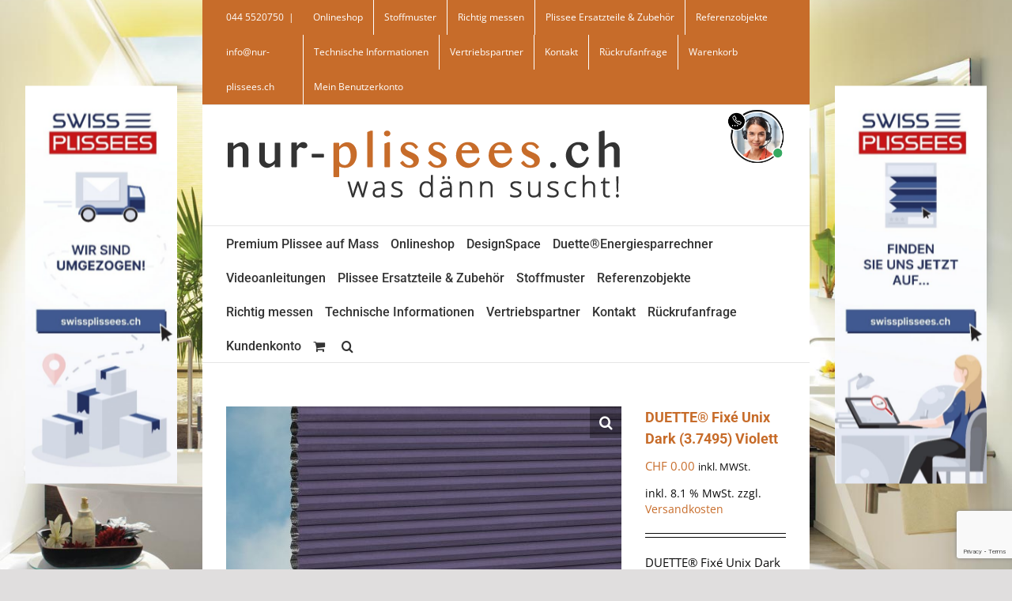

--- FILE ---
content_type: text/html; charset=UTF-8
request_url: https://www.nur-plissees.ch/produkt/duette-fixe-unix-dark-3-7495-violett/
body_size: 25536
content:
<!DOCTYPE html>
<html class="avada-html-layout-boxed avada-html-header-position-top avada-html-has-bg-image" lang="de">
<head>
	<meta http-equiv="X-UA-Compatible" content="IE=edge" />
	<meta http-equiv="Content-Type" content="text/html; charset=utf-8"/>
	<meta name="viewport" content="width=device-width, initial-scale=1" />
	
	  <meta name='robots' content='index, follow, max-image-preview:large, max-snippet:-1, max-video-preview:-1' />

	<!-- This site is optimized with the Yoast SEO plugin v24.5 - https://yoast.com/wordpress/plugins/seo/ -->
	<title>DUETTE® Fixé Unix Dark (3.7495) Violett - nur-plissees.ch</title>
	<link rel="canonical" href="https://www.nur-plissees.ch/produkt/duette-fixe-unix-dark-3-7495-violett/" />
	<meta property="og:locale" content="de_DE" />
	<meta property="og:type" content="article" />
	<meta property="og:title" content="DUETTE® Fixé Unix Dark (3.7495) Violett - nur-plissees.ch" />
	<meta property="og:description" content="DUETTE® Fixé Unix Dark (3.7495) ViolettMaterial: 100% PesStoffbreite: 440&nbsp;cm" />
	<meta property="og:url" content="https://www.nur-plissees.ch/produkt/duette-fixe-unix-dark-3-7495-violett/" />
	<meta property="og:site_name" content="nur-plissees.ch" />
	<meta property="article:publisher" content="https://www.facebook.com/swissplissees" />
	<meta property="og:image" content="https://www.nur-plissees.ch/wp-content/uploads/sunvisionimages/icon2/duette.png" />
	<meta name="twitter:card" content="summary_large_image" />
	<script type="application/ld+json" class="yoast-schema-graph">{"@context":"https://schema.org","@graph":[{"@type":"WebPage","@id":"https://www.nur-plissees.ch/produkt/duette-fixe-unix-dark-3-7495-violett/","url":"https://www.nur-plissees.ch/produkt/duette-fixe-unix-dark-3-7495-violett/","name":"DUETTE® Fixé Unix Dark (3.7495) Violett - nur-plissees.ch","isPartOf":{"@id":"https://www.nur-plissees.ch/#website"},"primaryImageOfPage":{"@id":"https://www.nur-plissees.ch/produkt/duette-fixe-unix-dark-3-7495-violett/#primaryimage"},"image":{"@id":"https://www.nur-plissees.ch/produkt/duette-fixe-unix-dark-3-7495-violett/#primaryimage"},"thumbnailUrl":"https://www.nur-plissees.ch/wp-content/uploads/2023/02/2940722064.jpg","datePublished":"2023-02-13T20:28:13+00:00","breadcrumb":{"@id":"https://www.nur-plissees.ch/produkt/duette-fixe-unix-dark-3-7495-violett/#breadcrumb"},"inLanguage":"de","potentialAction":[{"@type":"ReadAction","target":["https://www.nur-plissees.ch/produkt/duette-fixe-unix-dark-3-7495-violett/"]}]},{"@type":"ImageObject","inLanguage":"de","@id":"https://www.nur-plissees.ch/produkt/duette-fixe-unix-dark-3-7495-violett/#primaryimage","url":"https://www.nur-plissees.ch/wp-content/uploads/2023/02/2940722064.jpg","contentUrl":"https://www.nur-plissees.ch/wp-content/uploads/2023/02/2940722064.jpg","width":1024,"height":765},{"@type":"BreadcrumbList","@id":"https://www.nur-plissees.ch/produkt/duette-fixe-unix-dark-3-7495-violett/#breadcrumb","itemListElement":[{"@type":"ListItem","position":1,"name":"Home","item":"https://www.nur-plissees.ch/"},{"@type":"ListItem","position":2,"name":"Plissee Ersatzteile und Zubehör","item":"https://www.nur-plissees.ch/plissees-in-onlineshop/"},{"@type":"ListItem","position":3,"name":"DUETTE® Fixé Unix Dark (3.7495) Violett"}]},{"@type":"WebSite","@id":"https://www.nur-plissees.ch/#website","url":"https://www.nur-plissees.ch/","name":"nur-plissees.ch","description":"Premium Qualität Plissees auf Mass im Schweizer Onlineshop","publisher":{"@id":"https://www.nur-plissees.ch/#organization"},"potentialAction":[{"@type":"SearchAction","target":{"@type":"EntryPoint","urlTemplate":"https://www.nur-plissees.ch/?s={search_term_string}"},"query-input":{"@type":"PropertyValueSpecification","valueRequired":true,"valueName":"search_term_string"}}],"inLanguage":"de"},{"@type":"Organization","@id":"https://www.nur-plissees.ch/#organization","name":"Swiss Plissees GmbH","alternateName":"SwissPlissees","url":"https://www.nur-plissees.ch/","logo":{"@type":"ImageObject","inLanguage":"de","@id":"https://www.nur-plissees.ch/#/schema/logo/image/","url":"https://www.nur-plissees.ch/wp-content/uploads/2021/08/npswp-scaled.jpg","contentUrl":"https://www.nur-plissees.ch/wp-content/uploads/2021/08/npswp-scaled.jpg","width":1509,"height":531,"caption":"Swiss Plissees GmbH"},"image":{"@id":"https://www.nur-plissees.ch/#/schema/logo/image/"},"sameAs":["https://www.facebook.com/swissplissees"]}]}</script>
	<!-- / Yoast SEO plugin. -->


<link rel='dns-prefetch' href='//www.nur-plissees.ch' />
<link rel='dns-prefetch' href='//www.googletagmanager.com' />
<link rel='dns-prefetch' href='//www.google.com' />

<link rel="alternate" type="application/rss+xml" title="nur-plissees.ch &raquo; Feed" href="https://www.nur-plissees.ch/feed/" />
<link rel="alternate" type="application/rss+xml" title="nur-plissees.ch &raquo; Kommentar-Feed" href="https://www.nur-plissees.ch/comments/feed/" />
					<link rel="shortcut icon" href="https://www.nur-plissees.ch/wp-content/uploads/2016/07/favicon.png" type="image/x-icon" />
		
		
		
				<link data-minify="1" rel='stylesheet' id='wpzoom-social-icons-block-style-css' href='https://www.nur-plissees.ch/wp-content/cache/min/1/wp-content/plugins/social-icons-widget-by-wpzoom/block/dist/style-wpzoom-social-icons.css?ver=1758704877' type='text/css' media='all' />
<link data-minify="1" rel='stylesheet' id='no_captcha_css-css' href='https://www.nur-plissees.ch/wp-content/cache/min/1/wp-content/plugins/login-form-recaptcha/css/no-captcha.css?ver=1758704877' type='text/css' media='all' />
<link data-minify="1" rel='stylesheet' id='pdfprnt_frontend-css' href='https://www.nur-plissees.ch/wp-content/cache/min/1/wp-content/plugins/pdf-print/css/frontend.css?ver=1758704877' type='text/css' media='all' />
<link rel='stylesheet' id='woo-customers-order-history-css' href='https://www.nur-plissees.ch/wp-content/plugins/woo-customers-order-history/public/css/woo-customers-order-history-public.css?ver=5.2.2' type='text/css' media='all' />
<link rel='stylesheet' id='photoswipe-css' href='https://www.nur-plissees.ch/wp-content/plugins/woocommerce/assets/css/photoswipe/photoswipe.min.css?ver=9.3.5' type='text/css' media='all' />
<link rel='stylesheet' id='photoswipe-default-skin-css' href='https://www.nur-plissees.ch/wp-content/plugins/woocommerce/assets/css/photoswipe/default-skin/default-skin.min.css?ver=9.3.5' type='text/css' media='all' />
<style id='woocommerce-inline-inline-css' type='text/css'>
.woocommerce form .form-row .required { visibility: visible; }
</style>
<link rel='stylesheet' id='wp-lightbox-2.min.css-css' href='https://www.nur-plissees.ch/wp-content/plugins/wp-lightbox-2/styles/lightbox.min.css?ver=1.3.4' type='text/css' media='all' />
<link data-minify="1" rel='stylesheet' id='wppopups-base-css' href='https://www.nur-plissees.ch/wp-content/cache/min/1/wp-content/plugins/wp-popups-lite/src/assets/css/wppopups-base.css?ver=1758704877' type='text/css' media='all' />
<link data-minify="1" rel='stylesheet' id='wpzoom-social-icons-socicon-css' href='https://www.nur-plissees.ch/wp-content/cache/min/1/wp-content/plugins/social-icons-widget-by-wpzoom/assets/css/wpzoom-socicon.css?ver=1758704877' type='text/css' media='all' />
<link data-minify="1" rel='stylesheet' id='wpzoom-social-icons-genericons-css' href='https://www.nur-plissees.ch/wp-content/cache/min/1/wp-content/plugins/social-icons-widget-by-wpzoom/assets/css/genericons.css?ver=1758704877' type='text/css' media='all' />
<link data-minify="1" rel='stylesheet' id='wpzoom-social-icons-academicons-css' href='https://www.nur-plissees.ch/wp-content/cache/min/1/wp-content/plugins/social-icons-widget-by-wpzoom/assets/css/academicons.min.css?ver=1758704877' type='text/css' media='all' />
<link data-minify="1" rel='stylesheet' id='wpzoom-social-icons-font-awesome-3-css' href='https://www.nur-plissees.ch/wp-content/cache/min/1/wp-content/plugins/social-icons-widget-by-wpzoom/assets/css/font-awesome-3.min.css?ver=1758704877' type='text/css' media='all' />
<link data-minify="1" rel='stylesheet' id='dashicons-css' href='https://www.nur-plissees.ch/wp-content/cache/min/1/wp-includes/css/dashicons.min.css?ver=1758704877' type='text/css' media='all' />
<link data-minify="1" rel='stylesheet' id='wpzoom-social-icons-styles-css' href='https://www.nur-plissees.ch/wp-content/cache/min/1/wp-content/plugins/social-icons-widget-by-wpzoom/assets/css/wpzoom-social-icons-styles.css?ver=1758704877' type='text/css' media='all' />
<link data-minify="1" rel='stylesheet' id='woocommerce-gzd-layout-css' href='https://www.nur-plissees.ch/wp-content/cache/min/1/wp-content/plugins/woocommerce-germanized/build/static/layout-styles.css?ver=1758704878' type='text/css' media='all' />
<style id='woocommerce-gzd-layout-inline-css' type='text/css'>
.woocommerce-checkout .shop_table { background-color: #eeeeee; } .product p.deposit-packaging-type { font-size: 1.25em !important; } p.woocommerce-shipping-destination { display: none; }
                .wc-gzd-nutri-score-value-a {
                    background: url(https://www.nur-plissees.ch/wp-content/plugins/woocommerce-germanized/assets/images/nutri-score-a.svg) no-repeat;
                }
                .wc-gzd-nutri-score-value-b {
                    background: url(https://www.nur-plissees.ch/wp-content/plugins/woocommerce-germanized/assets/images/nutri-score-b.svg) no-repeat;
                }
                .wc-gzd-nutri-score-value-c {
                    background: url(https://www.nur-plissees.ch/wp-content/plugins/woocommerce-germanized/assets/images/nutri-score-c.svg) no-repeat;
                }
                .wc-gzd-nutri-score-value-d {
                    background: url(https://www.nur-plissees.ch/wp-content/plugins/woocommerce-germanized/assets/images/nutri-score-d.svg) no-repeat;
                }
                .wc-gzd-nutri-score-value-e {
                    background: url(https://www.nur-plissees.ch/wp-content/plugins/woocommerce-germanized/assets/images/nutri-score-e.svg) no-repeat;
                }
            
</style>
<link data-minify="1" rel='stylesheet' id='scss-css' href='https://www.nur-plissees.ch/wp-content/cache/min/1/wp-content/cache/busting/1/sccss.css?ver=1758704878' type='text/css' media='all' />
<link rel='preload' as='font'  id='wpzoom-social-icons-font-academicons-woff2-css' href='https://www.nur-plissees.ch/wp-content/plugins/social-icons-widget-by-wpzoom/assets/font/academicons.woff2?v=1.9.2'  type='font/woff2' crossorigin />
<link rel='preload' as='font'  id='wpzoom-social-icons-font-fontawesome-3-woff2-css' href='https://www.nur-plissees.ch/wp-content/plugins/social-icons-widget-by-wpzoom/assets/font/fontawesome-webfont.woff2?v=4.7.0'  type='font/woff2' crossorigin />
<link rel='preload' as='font'  id='wpzoom-social-icons-font-genericons-woff-css' href='https://www.nur-plissees.ch/wp-content/plugins/social-icons-widget-by-wpzoom/assets/font/Genericons.woff'  type='font/woff' crossorigin />
<link rel='preload' as='font'  id='wpzoom-social-icons-font-socicon-woff2-css' href='https://www.nur-plissees.ch/wp-content/plugins/social-icons-widget-by-wpzoom/assets/font/socicon.woff2?v=4.5.1'  type='font/woff2' crossorigin />
<link data-minify="1" rel='stylesheet' id='fusion-dynamic-css-css' href='https://www.nur-plissees.ch/wp-content/cache/min/1/wp-content/uploads/fusion-styles/17891028e7a7330fcb709d4e02d2324b.min.css?ver=1768574682' type='text/css' media='all' />
<style id='rocket-lazyload-inline-css' type='text/css'>
.rll-youtube-player{position:relative;padding-bottom:56.23%;height:0;overflow:hidden;max-width:100%;}.rll-youtube-player:focus-within{outline: 2px solid currentColor;outline-offset: 5px;}.rll-youtube-player iframe{position:absolute;top:0;left:0;width:100%;height:100%;z-index:100;background:0 0}.rll-youtube-player img{bottom:0;display:block;left:0;margin:auto;max-width:100%;width:100%;position:absolute;right:0;top:0;border:none;height:auto;-webkit-transition:.4s all;-moz-transition:.4s all;transition:.4s all}.rll-youtube-player img:hover{-webkit-filter:brightness(75%)}.rll-youtube-player .play{height:100%;width:100%;left:0;top:0;position:absolute;background:url(https://www.nur-plissees.ch/wp-content/plugins/wp-rocket/assets/img/youtube.png) no-repeat center;background-color: transparent !important;cursor:pointer;border:none;}
</style>
<script type="text/javascript" id="woocommerce-google-analytics-integration-gtag-js-after">
/* <![CDATA[ */
/* Google Analytics for WooCommerce (gtag.js) */
					window.dataLayer = window.dataLayer || [];
					function gtag(){dataLayer.push(arguments);}
					// Set up default consent state.
					for ( const mode of [{"analytics_storage":"denied","ad_storage":"denied","ad_user_data":"denied","ad_personalization":"denied","region":["AT","BE","BG","HR","CY","CZ","DK","EE","FI","FR","DE","GR","HU","IS","IE","IT","LV","LI","LT","LU","MT","NL","NO","PL","PT","RO","SK","SI","ES","SE","GB","CH"]}] || [] ) {
						gtag( "consent", "default", { "wait_for_update": 500, ...mode } );
					}
					gtag("js", new Date());
					gtag("set", "developer_id.dOGY3NW", true);
					gtag("config", "UA-26344982-1", {"track_404":true,"allow_google_signals":true,"logged_in":false,"linker":{"domains":[],"allow_incoming":false},"custom_map":{"dimension1":"logged_in"}});
/* ]]> */
</script>
<script type="text/javascript" src="https://www.nur-plissees.ch/wp-includes/js/jquery/jquery.min.js?ver=3.7.1" id="jquery-core-js"></script>
<script type="text/javascript" src="https://www.nur-plissees.ch/wp-includes/js/jquery/jquery-migrate.min.js?ver=3.4.1" id="jquery-migrate-js" data-rocket-defer defer></script>
<script type="text/javascript" src="https://www.google.com/recaptcha/api.js?ver=97feb63f1dc177bdec5f78fc1509bc91" id="no_captcha_login-js"></script>
<script type="text/javascript" id="uet-tag-script-js-extra">
/* <![CDATA[ */
var uet_tag_data = {"uet_tag_id":"11016843","enableAutoSpaTracking":"false"};
/* ]]> */
</script>
<script data-minify="1" type="text/javascript" src="https://www.nur-plissees.ch/wp-content/cache/min/1/wp-content/plugins/microsoft-advertising-universal-event-tracking-uet/js/uet-tag.js?ver=1758704878" id="uet-tag-script-js" data-rocket-defer defer></script>
<script data-minify="1" type="text/javascript" src="https://www.nur-plissees.ch/wp-content/cache/min/1/wp-content/plugins/woo-customers-order-history/public/js/woo-customers-order-history-public.js?ver=1758704878" id="woo-customers-order-history-js" data-rocket-defer defer></script>
<script type="text/javascript" src="https://www.nur-plissees.ch/wp-content/plugins/woocommerce/assets/js/jquery-blockui/jquery.blockUI.min.js?ver=2.7.0-wc.9.3.5" id="jquery-blockui-js" defer="defer" data-wp-strategy="defer"></script>
<script type="text/javascript" id="wc-add-to-cart-js-extra">
/* <![CDATA[ */
var wc_add_to_cart_params = {"ajax_url":"\/wp-admin\/admin-ajax.php","wc_ajax_url":"\/?wc-ajax=%%endpoint%%","i18n_view_cart":"Warenkorb anzeigen","cart_url":"https:\/\/www.nur-plissees.ch\/warenkorb\/","is_cart":"","cart_redirect_after_add":"no"};
/* ]]> */
</script>
<script type="text/javascript" src="https://www.nur-plissees.ch/wp-content/plugins/woocommerce/assets/js/frontend/add-to-cart.min.js?ver=9.3.5" id="wc-add-to-cart-js" defer="defer" data-wp-strategy="defer"></script>
<script type="text/javascript" src="https://www.nur-plissees.ch/wp-content/plugins/woocommerce/assets/js/zoom/jquery.zoom.min.js?ver=1.7.21-wc.9.3.5" id="zoom-js" defer="defer" data-wp-strategy="defer"></script>
<script type="text/javascript" src="https://www.nur-plissees.ch/wp-content/plugins/woocommerce/assets/js/photoswipe/photoswipe.min.js?ver=4.1.1-wc.9.3.5" id="photoswipe-js" defer="defer" data-wp-strategy="defer"></script>
<script type="text/javascript" src="https://www.nur-plissees.ch/wp-content/plugins/woocommerce/assets/js/photoswipe/photoswipe-ui-default.min.js?ver=4.1.1-wc.9.3.5" id="photoswipe-ui-default-js" defer="defer" data-wp-strategy="defer"></script>
<script type="text/javascript" id="wc-single-product-js-extra">
/* <![CDATA[ */
var wc_single_product_params = {"i18n_required_rating_text":"Bitte w\u00e4hlen Sie eine Bewertung","review_rating_required":"yes","flexslider":{"rtl":false,"animation":"slide","smoothHeight":true,"directionNav":true,"controlNav":"thumbnails","slideshow":false,"animationSpeed":500,"animationLoop":false,"allowOneSlide":false,"prevText":"<i class=\"awb-icon-angle-left\"><\/i>","nextText":"<i class=\"awb-icon-angle-right\"><\/i>"},"zoom_enabled":"1","zoom_options":[],"photoswipe_enabled":"1","photoswipe_options":{"shareEl":false,"closeOnScroll":false,"history":false,"hideAnimationDuration":0,"showAnimationDuration":0},"flexslider_enabled":"1"};
/* ]]> */
</script>
<script type="text/javascript" src="https://www.nur-plissees.ch/wp-content/plugins/woocommerce/assets/js/frontend/single-product.min.js?ver=9.3.5" id="wc-single-product-js" defer="defer" data-wp-strategy="defer"></script>
<script type="text/javascript" src="https://www.nur-plissees.ch/wp-content/plugins/woocommerce/assets/js/js-cookie/js.cookie.min.js?ver=2.1.4-wc.9.3.5" id="js-cookie-js" defer="defer" data-wp-strategy="defer"></script>
<script type="text/javascript" id="woocommerce-js-extra">
/* <![CDATA[ */
var woocommerce_params = {"ajax_url":"\/wp-admin\/admin-ajax.php","wc_ajax_url":"\/?wc-ajax=%%endpoint%%"};
/* ]]> */
</script>
<script type="text/javascript" src="https://www.nur-plissees.ch/wp-content/plugins/woocommerce/assets/js/frontend/woocommerce.min.js?ver=9.3.5" id="woocommerce-js" defer="defer" data-wp-strategy="defer"></script>
<script type="text/javascript" id="wpgmza_data-js-extra">
/* <![CDATA[ */
var wpgmza_google_api_status = {"message":"Engine is not google-maps","code":"ENGINE_NOT_GOOGLE_MAPS"};
/* ]]> */
</script>
<script data-minify="1" type="text/javascript" src="https://www.nur-plissees.ch/wp-content/cache/min/1/wp-content/plugins/wp-google-maps/wpgmza_data.js?ver=1758704878" id="wpgmza_data-js" data-rocket-defer defer></script>
<script type="text/javascript" id="wc-gzd-unit-price-observer-queue-js-extra">
/* <![CDATA[ */
var wc_gzd_unit_price_observer_queue_params = {"ajax_url":"\/wp-admin\/admin-ajax.php","wc_ajax_url":"\/?wc-ajax=%%endpoint%%","refresh_unit_price_nonce":"c352f1265e"};
/* ]]> */
</script>
<script data-minify="1" type="text/javascript" src="https://www.nur-plissees.ch/wp-content/cache/min/1/wp-content/plugins/woocommerce-germanized/build/static/unit-price-observer-queue.js?ver=1758704879" id="wc-gzd-unit-price-observer-queue-js" defer="defer" data-wp-strategy="defer"></script>
<script type="text/javascript" src="https://www.nur-plissees.ch/wp-content/plugins/woocommerce/assets/js/accounting/accounting.min.js?ver=0.4.2" id="accounting-js" data-rocket-defer defer></script>
<script type="text/javascript" id="wc-gzd-unit-price-observer-js-extra">
/* <![CDATA[ */
var wc_gzd_unit_price_observer_params = {"wrapper":".product","price_selector":{"p.price":{"is_total_price":false,"is_primary_selector":true,"quantity_selector":""}},"replace_price":"1","product_id":"27455","price_decimal_sep":".","price_thousand_sep":"'","qty_selector":"input.quantity, input.qty","refresh_on_load":""};
/* ]]> */
</script>
<script data-minify="1" type="text/javascript" src="https://www.nur-plissees.ch/wp-content/cache/min/1/wp-content/plugins/woocommerce-germanized/build/static/unit-price-observer.js?ver=1758704879" id="wc-gzd-unit-price-observer-js" defer="defer" data-wp-strategy="defer"></script>

<!-- Google tag (gtag.js) snippet added by Site Kit -->
<!-- Google Analytics snippet added by Site Kit -->
<script type="text/javascript" src="https://www.googletagmanager.com/gtag/js?id=GT-WF4ZL88" id="google_gtagjs-js" async></script>
<script type="text/javascript" id="google_gtagjs-js-after">
/* <![CDATA[ */
window.dataLayer = window.dataLayer || [];function gtag(){dataLayer.push(arguments);}
gtag("set","linker",{"domains":["www.nur-plissees.ch"]});
gtag("js", new Date());
gtag("set", "developer_id.dZTNiMT", true);
gtag("config", "GT-WF4ZL88");
/* ]]> */
</script>
<link rel="https://api.w.org/" href="https://www.nur-plissees.ch/wp-json/" /><link rel="alternate" type="application/json" href="https://www.nur-plissees.ch/wp-json/wp/v2/product/27455" /><link rel="EditURI" type="application/rsd+xml" title="RSD" href="https://www.nur-plissees.ch/xmlrpc.php?rsd" />
<link rel="alternate" type="application/json+oembed" href="https://www.nur-plissees.ch/wp-json/oembed/1.0/embed?url=https%3A%2F%2Fwww.nur-plissees.ch%2Fprodukt%2Fduette-fixe-unix-dark-3-7495-violett%2F" />
<link rel="alternate" type="text/xml+oembed" href="https://www.nur-plissees.ch/wp-json/oembed/1.0/embed?url=https%3A%2F%2Fwww.nur-plissees.ch%2Fprodukt%2Fduette-fixe-unix-dark-3-7495-violett%2F&#038;format=xml" />
<meta name="generator" content="Site Kit by Google 1.171.0" /><style type="text/css" id="css-fb-visibility">@media screen and (max-width: 640px){.fusion-no-small-visibility{display:none !important;}body .sm-text-align-center{text-align:center !important;}body .sm-text-align-left{text-align:left !important;}body .sm-text-align-right{text-align:right !important;}body .sm-flex-align-center{justify-content:center !important;}body .sm-flex-align-flex-start{justify-content:flex-start !important;}body .sm-flex-align-flex-end{justify-content:flex-end !important;}body .sm-mx-auto{margin-left:auto !important;margin-right:auto !important;}body .sm-ml-auto{margin-left:auto !important;}body .sm-mr-auto{margin-right:auto !important;}body .fusion-absolute-position-small{position:absolute;top:auto;width:100%;}.awb-sticky.awb-sticky-small{ position: sticky; top: var(--awb-sticky-offset,0); }}@media screen and (min-width: 641px) and (max-width: 1024px){.fusion-no-medium-visibility{display:none !important;}body .md-text-align-center{text-align:center !important;}body .md-text-align-left{text-align:left !important;}body .md-text-align-right{text-align:right !important;}body .md-flex-align-center{justify-content:center !important;}body .md-flex-align-flex-start{justify-content:flex-start !important;}body .md-flex-align-flex-end{justify-content:flex-end !important;}body .md-mx-auto{margin-left:auto !important;margin-right:auto !important;}body .md-ml-auto{margin-left:auto !important;}body .md-mr-auto{margin-right:auto !important;}body .fusion-absolute-position-medium{position:absolute;top:auto;width:100%;}.awb-sticky.awb-sticky-medium{ position: sticky; top: var(--awb-sticky-offset,0); }}@media screen and (min-width: 1025px){.fusion-no-large-visibility{display:none !important;}body .lg-text-align-center{text-align:center !important;}body .lg-text-align-left{text-align:left !important;}body .lg-text-align-right{text-align:right !important;}body .lg-flex-align-center{justify-content:center !important;}body .lg-flex-align-flex-start{justify-content:flex-start !important;}body .lg-flex-align-flex-end{justify-content:flex-end !important;}body .lg-mx-auto{margin-left:auto !important;margin-right:auto !important;}body .lg-ml-auto{margin-left:auto !important;}body .lg-mr-auto{margin-right:auto !important;}body .fusion-absolute-position-large{position:absolute;top:auto;width:100%;}.awb-sticky.awb-sticky-large{ position: sticky; top: var(--awb-sticky-offset,0); }}</style>	<noscript><style>.woocommerce-product-gallery{ opacity: 1 !important; }</style></noscript>
	<style id='wp-fonts-local' type='text/css'>
@font-face{font-family:Inter;font-style:normal;font-weight:300 900;font-display:fallback;src:url('https://www.nur-plissees.ch/wp-content/plugins/woocommerce/assets/fonts/Inter-VariableFont_slnt,wght.woff2') format('woff2');font-stretch:normal;}
@font-face{font-family:Cardo;font-style:normal;font-weight:400;font-display:fallback;src:url('https://www.nur-plissees.ch/wp-content/plugins/woocommerce/assets/fonts/cardo_normal_400.woff2') format('woff2');}
</style>
<style id="sccss">/* Fügen Sie hier Ihr eigenes CSS ein */

.input-text.qty.text {
	max-width:100px;
}

.teaser-elements h2 {
	font-family: Open Sans !important;
	font-weight: 300 !important;
	font-size: 50px !important;
	margin-bottom: 0px !important;
}
.teaser-elements h3 {
	font-family: Open Sans !important;
	font-weight: 300 !important;
	font-size:24px !important;
	margin-top: 0px !important;
}

.fusion-widget-area .widget .heading {
	border-bottom: 1px solid #c76c2a !important;
}
.fusion-widget-area .widget .heading h4 {
	font-weight: 500 !important;
	margin-bottom: 5px !important;
	font-size: 16px !important;
}
.fusion-widget-area .widget .textwidget {
	margin: 15px 0px !important;
}

@media screen and (min-device-width: 1050px) {
    
#content-height-model .fusion-column .col {
   min-height: 1050px!important;
}
}

</style>		<script type="text/javascript">
			var doc = document.documentElement;
			doc.setAttribute( 'data-useragent', navigator.userAgent );
		</script>
		<style type="text/css" id="fusion-builder-template-page_title_bar-css">.bannerSPLinks, .bannerSPRechts{
  position: fixed;
  width: 15%;
  top: 50%;
  transform: translateY(-50%);
}
.bannerSPRechts{
    right: 2.5%;
}
.bannerSPLinks{
    left: 2.5%;
}
@media (min-width: 1024px) {
  .containerBanner{
      height: 0px;
  }
  #wrapper{
  	    max-width: 60%!important;
     margin-left: auto!important;
    margin-right: auto!important
  }
}


#chatLink{
    position: fixed;
    right: 22%;
    top: 8.5em;
	    max-width: 5.5em;
    z-index: 999999;
}

.fusion-header-wrapper{
    z-index: 10 !important;
}
.post-content{
    z-index: 9 !important;
}

@media (max-width: 1024px) {
    #chatLink{
        right: 2em;
        top: 12em;
    }
}

@media (max-width: 800px) {
    #chatLink{
        bottom: 5em;
        top: auto;
    }
}</style><noscript><style id="rocket-lazyload-nojs-css">.rll-youtube-player, [data-lazy-src]{display:none !important;}</style></noscript>
	<meta name="generator" content="WP Rocket 3.20.0.2" data-wpr-features="wpr_defer_js wpr_minify_js wpr_lazyload_iframes wpr_minify_css wpr_desktop" /></head>

<body data-rsssl=1 class="product-template-default single single-product postid-27455 theme-Avada woocommerce woocommerce-page woocommerce-no-js fusion-image-hovers fusion-pagination-sizing fusion-button_type-flat fusion-button_span-no fusion-button_gradient-linear avada-image-rollover-circle-yes avada-image-rollover-yes avada-image-rollover-direction-left fusion-body ltr fusion-sticky-header no-mobile-sticky-header no-mobile-slidingbar no-desktop-totop no-mobile-totop fusion-disable-outline fusion-sub-menu-fade mobile-logo-pos-left layout-boxed-mode avada-has-boxed-modal-shadow-none layout-scroll-offset-full avada-has-zero-margin-offset-top fusion-top-header menu-text-align-left fusion-woo-product-design-classic fusion-woo-shop-page-columns-4 fusion-woo-related-columns-4 fusion-woo-archive-page-columns-4 woo-sale-badge-circle woo-outofstock-badge-top_bar mobile-menu-design-modern fusion-show-pagination-text fusion-header-layout-v5 avada-responsive avada-footer-fx-sticky avada-menu-highlight-style-bar fusion-search-form-classic fusion-main-menu-search-overlay fusion-avatar-square avada-sticky-shrinkage avada-dropdown-styles avada-blog-layout-medium avada-blog-archive-layout-medium avada-header-shadow-no avada-menu-icon-position-left avada-has-megamenu-shadow avada-has-mainmenu-dropdown-divider avada-has-main-nav-search-icon avada-has-breadcrumb-mobile-hidden avada-has-titlebar-bar_and_content avada-has-bg-image-full avada-has-pagination-padding avada-flyout-menu-direction-fade avada-ec-views-v1" data-awb-post-id="27455">
		<a class="skip-link screen-reader-text" href="#content">Skip to content</a>

	<div data-rocket-location-hash="1bedd667ccdb0f2ae6123868cb70086e" id="boxed-wrapper">
							
		<div data-rocket-location-hash="c748e83a99a8efa38397a49b963eb39a" id="wrapper" class="fusion-wrapper">
			<div data-rocket-location-hash="30e21cd0d1ab48664f94f36d4ec80340" id="home" style="position:relative;top:-1px;"></div>
							
										
							<div data-rocket-location-hash="e680dc7026635a99c1d8b4924076c7c5" id="sliders-container" class="fusion-slider-visibility">
					</div>
				
					
			<header data-rocket-location-hash="95af7fb30e36adc07fa6192a646455ba" class="fusion-header-wrapper">
				<div class="fusion-header-v5 fusion-logo-alignment fusion-logo-left fusion-sticky-menu- fusion-sticky-logo- fusion-mobile-logo- fusion-sticky-menu-only fusion-header-menu-align-left fusion-mobile-menu-design-modern">
					
<div class="fusion-secondary-header">
	<div class="fusion-row">
					<div class="fusion-alignleft">
				<div class="fusion-contact-info"><span class="fusion-contact-info-phone-number">044 5520750</span><span class="fusion-header-separator">|</span><span class="fusion-contact-info-email-address"><a href="mailto:&#105;&#110;&#102;o&#64;&#110;&#117;&#114;-pl&#105;&#115;&#115;&#101;&#101;s.ch">&#105;&#110;&#102;o&#64;&#110;&#117;&#114;-pl&#105;&#115;&#115;&#101;&#101;s.ch</a></span></div>			</div>
							<div class="fusion-alignright">
				<nav class="fusion-secondary-menu" role="navigation" aria-label="Secondary Menu"><ul id="menu-top-menu" class="menu"><li  id="menu-item-1247"  class="menu-item menu-item-type-post_type menu-item-object-page menu-item-1247"  data-item-id="1247"><a  href="https://www.nur-plissees.ch/onlineshop/" class="fusion-bar-highlight"><span class="menu-text">Onlineshop</span></a></li><li  id="menu-item-13421"  class="menu-item menu-item-type-post_type menu-item-object-page menu-item-13421"  data-item-id="13421"><a  href="https://www.nur-plissees.ch/stoffmuster/" class="fusion-bar-highlight"><span class="menu-text">Stoffmuster</span></a></li><li  id="menu-item-29757"  class="menu-item menu-item-type-post_type menu-item-object-page menu-item-29757"  data-item-id="29757"><a  href="https://www.nur-plissees.ch/technische-informationen/richtig-messen/" class="fusion-bar-highlight"><span class="menu-text">Richtig messen</span></a></li><li  id="menu-item-29638"  class="menu-item menu-item-type-custom menu-item-object-custom menu-item-29638"  data-item-id="29638"><a  href="https://plissees24.ch/plissee-ersatzteile-onlineshop/" class="fusion-bar-highlight"><span class="menu-text">Plissee Ersatzteile &#038; Zubehör</span></a></li><li  id="menu-item-19517"  class="menu-item menu-item-type-post_type menu-item-object-page menu-item-19517"  data-item-id="19517"><a  href="https://www.nur-plissees.ch/referenzobjekte/" class="fusion-bar-highlight"><span class="menu-text">Referenzobjekte</span></a></li><li  id="menu-item-13424"  class="menu-item menu-item-type-post_type menu-item-object-page menu-item-13424"  data-item-id="13424"><a  href="https://www.nur-plissees.ch/technische-informationen/" class="fusion-bar-highlight"><span class="menu-text">Technische Informationen</span></a></li><li  id="menu-item-20245"  class="menu-item menu-item-type-post_type menu-item-object-page menu-item-20245"  data-item-id="20245"><a  href="https://www.nur-plissees.ch/montageservice/" class="fusion-bar-highlight"><span class="menu-text">Vertriebspartner</span></a></li><li  id="menu-item-121"  class="menu-item menu-item-type-post_type menu-item-object-page menu-item-121"  data-item-id="121"><a  href="https://www.nur-plissees.ch/kontakt/" class="fusion-bar-highlight"><span class="menu-text">Kontakt</span></a></li><li  id="menu-item-29657"  class="menu-item menu-item-type-post_type menu-item-object-page menu-item-29657"  data-item-id="29657"><a  href="https://www.nur-plissees.ch/wir-rufen-zurueck/" class="fusion-bar-highlight"><span class="menu-text">Rückrufanfrage</span></a></li><li  id="menu-item-123"  class="menu-item menu-item-type-post_type menu-item-object-page menu-item-123"  data-item-id="123"><a  href="https://www.nur-plissees.ch/warenkorb/" class="fusion-bar-highlight"><span class="menu-text">Warenkorb</span></a></li><li class="menu-item fusion-dropdown-menu menu-item-has-children fusion-custom-menu-item fusion-menu-login-box"><a href="https://www.nur-plissees.ch/kundenkonto/" aria-haspopup="true" class="fusion-bar-highlight"><span class="menu-text">Mein Benutzerkonto</span></a><div class="fusion-custom-menu-item-contents"><form action="https://www.nur-plissees.ch/nplogin/" name="loginform" method="post"><p><input type="text" class="input-text" name="log" id="username-top-menu-697dfb53c96a0" value="" placeholder="Username" /></p><p><input type="password" class="input-text" name="pwd" id="password-top-menu-697dfb53c96a0" value="" placeholder="Password" /></p><p class="fusion-remember-checkbox"><label for="fusion-menu-login-box-rememberme-top-menu-697dfb53c96a0"><input name="rememberme" type="checkbox" id="fusion-menu-login-box-rememberme" value="forever"> Eingeloggt bleiben</label></p><input type="hidden" name="fusion_woo_login_box" value="true" /><p class="fusion-login-box-submit"><input type="submit" name="wp-submit" id="wp-submit-top-menu-697dfb53c96a0" class="button button-small default comment-submit" value="Anmelden"><input type="hidden" name="redirect" value=""></p></form><a class="fusion-menu-login-box-register" href="https://www.nur-plissees.ch/kundenkonto/" title="Registrieren">Registrieren</a></div></li></ul></nav><nav class="fusion-mobile-nav-holder fusion-mobile-menu-text-align-left" aria-label="Secondary Mobile Menu"></nav>			</div>
			</div>
</div>
<div class="fusion-header-sticky-height"></div>
<div class="fusion-sticky-header-wrapper"> <!-- start fusion sticky header wrapper -->
	<div class="fusion-header">
		<div class="fusion-row">
							<div class="fusion-logo" data-margin-top="31px" data-margin-bottom="31px" data-margin-left="0px" data-margin-right="0px">
			<a class="fusion-logo-link"  href="https://www.nur-plissees.ch/" >

						<!-- standard logo -->
			<img src="https://www.nur-plissees.ch/wp-content/uploads/2016/08/nur-plissees-logo.png" srcset="https://www.nur-plissees.ch/wp-content/uploads/2016/08/nur-plissees-logo.png 1x" width="502" height="90" alt="nur-plissees.ch Logo" data-retina_logo_url="" class="fusion-standard-logo" />

			
					</a>
		</div>
								<div class="fusion-mobile-menu-icons">
							<a href="#" class="fusion-icon awb-icon-bars" aria-label="Toggle mobile menu" aria-expanded="false"></a>
		
		
		
					<a href="https://www.nur-plissees.ch/warenkorb/" class="fusion-icon awb-icon-shopping-cart"  aria-label="Toggle mobile cart"></a>
			</div>
			
					</div>
	</div>
	<div class="fusion-secondary-main-menu">
		<div class="fusion-row">
			<nav class="fusion-main-menu" aria-label="Hauptmenü"><div class="fusion-overlay-search">		<form role="search" class="searchform fusion-search-form  fusion-search-form-classic" method="get" action="https://www.nur-plissees.ch/">
			<div class="fusion-search-form-content">

				
				<div class="fusion-search-field search-field">
					<label><span class="screen-reader-text">Suche nach:</span>
													<input type="search" value="" name="s" class="s" placeholder="Suchen..." required aria-required="true" aria-label="Suchen..."/>
											</label>
				</div>
				<div class="fusion-search-button search-button">
					<input type="submit" class="fusion-search-submit searchsubmit" aria-label="Suche" value="&#xf002;" />
									</div>

				
			</div>


			
		</form>
		<div class="fusion-search-spacer"></div><a href="#" role="button" aria-label="Close Search" class="fusion-close-search"></a></div><ul id="menu-main-menu" class="fusion-menu"><li  id="menu-item-16600"  class="menu-item menu-item-type-post_type menu-item-object-page menu-item-home menu-item-16600"  data-item-id="16600"><a  href="https://www.nur-plissees.ch/" class="fusion-bar-highlight"><span class="menu-text">Premium Plissee auf Mass</span></a></li><li  id="menu-item-37"  class="menu-item menu-item-type-post_type menu-item-object-page menu-item-37"  data-item-id="37"><a  href="https://www.nur-plissees.ch/onlineshop/" class="fusion-bar-highlight"><span class="menu-text">Onlineshop</span></a></li><li  id="menu-item-24552"  class="menu-item menu-item-type-custom menu-item-object-custom menu-item-24552"  data-item-id="24552"><a  href="https://eos.ds.myshadestudio.eu/?language=de" class="fusion-bar-highlight"><span class="menu-text">DesignSpace</span></a></li><li  id="menu-item-27094"  class="menu-item menu-item-type-custom menu-item-object-custom menu-item-27094"  data-item-id="27094"><a  href="https://enspare.duette.de/" class="fusion-bar-highlight"><span class="menu-text">Duette®Energiesparrechner</span></a></li><li  id="menu-item-31"  class="menu-item menu-item-type-post_type menu-item-object-page menu-item-31"  data-item-id="31"><a  href="https://www.nur-plissees.ch/videoanleitungen/" class="fusion-bar-highlight"><span class="menu-text">Videoanleitungen</span></a></li><li  id="menu-item-29637"  class="menu-item menu-item-type-custom menu-item-object-custom menu-item-29637"  data-item-id="29637"><a  href="https://plissees24.ch/plissee-ersatzteile-onlineshop/" class="fusion-bar-highlight"><span class="menu-text">Plissee Ersatzteile &#038; Zubehör</span></a></li><li  id="menu-item-36"  class="menu-item menu-item-type-post_type menu-item-object-page menu-item-36"  data-item-id="36"><a  href="https://www.nur-plissees.ch/stoffmuster/" class="fusion-bar-highlight"><span class="menu-text">Stoffmuster</span></a></li><li  id="menu-item-19515"  class="menu-item menu-item-type-post_type menu-item-object-page menu-item-19515"  data-item-id="19515"><a  href="https://www.nur-plissees.ch/referenzobjekte/" class="fusion-bar-highlight"><span class="menu-text">Referenzobjekte</span></a></li><li  id="menu-item-88"  class="menu-item menu-item-type-post_type menu-item-object-page menu-item-has-children menu-item-88 fusion-dropdown-menu"  data-item-id="88"><a  href="https://www.nur-plissees.ch/technische-informationen/richtig-messen/" class="fusion-bar-highlight"><span class="menu-text">Richtig messen</span></a><ul class="sub-menu"><li  id="menu-item-89"  class="menu-item menu-item-type-post_type menu-item-object-page menu-item-89 fusion-dropdown-submenu" ><a  href="https://www.nur-plissees.ch/technische-informationen/richtig-messen/montagepositionen-fuer-plissees/" class="fusion-bar-highlight"><span>Montagepositionen für Plissees</span></a></li><li  id="menu-item-23915"  class="menu-item menu-item-type-post_type menu-item-object-page menu-item-has-children menu-item-23915 fusion-dropdown-submenu" ><a  href="https://www.nur-plissees.ch/technische-informationen/richtig-messen/grundsaetze-beim-messen-rechteckiger-fenster/" class="fusion-bar-highlight"><span>Grundsätze beim Messen rechteckiger Fenster</span></a><ul class="sub-menu"><li  id="menu-item-292"  class="menu-item menu-item-type-post_type menu-item-object-page menu-item-292" ><a  href="https://www.nur-plissees.ch/technische-informationen/richtig-messen/grundsaetze-beim-messen-rechteckiger-fenster/gerade-glasleisten/" class="fusion-bar-highlight"><span>Gerade Glasleisten</span></a></li><li  id="menu-item-293"  class="menu-item menu-item-type-post_type menu-item-object-page menu-item-293" ><a  href="https://www.nur-plissees.ch/technische-informationen/richtig-messen/grundsaetze-beim-messen-rechteckiger-fenster/nische/" class="fusion-bar-highlight"><span>Nische</span></a></li><li  id="menu-item-294"  class="menu-item menu-item-type-post_type menu-item-object-page menu-item-294" ><a  href="https://www.nur-plissees.ch/technische-informationen/richtig-messen/grundsaetze-beim-messen-rechteckiger-fenster/schraege-glasleisten/" class="fusion-bar-highlight"><span>Schräge Glasleisten</span></a></li></ul></li><li  id="menu-item-91"  class="menu-item menu-item-type-post_type menu-item-object-page menu-item-91 fusion-dropdown-submenu" ><a  href="https://www.nur-plissees.ch/technische-informationen/richtig-messen/massermittlung-flaechen-mit-sonderformen/" class="fusion-bar-highlight"><span>Massermittlung bei Sonderformen</span></a></li><li  id="menu-item-94"  class="menu-item menu-item-type-post_type menu-item-object-page menu-item-94 fusion-dropdown-submenu" ><a  href="https://www.nur-plissees.ch/technische-informationen/richtig-messen/plissee-montage-ohne-bohren/" class="fusion-bar-highlight"><span>Plissee Montage ohne Bohren</span></a></li></ul></li><li  id="menu-item-35"  class="menu-item menu-item-type-post_type menu-item-object-page menu-item-has-children menu-item-35 fusion-dropdown-menu"  data-item-id="35"><a  href="https://www.nur-plissees.ch/technische-informationen/" class="fusion-bar-highlight"><span class="menu-text">Technische Informationen</span></a><ul class="sub-menu"><li  id="menu-item-84"  class="menu-item menu-item-type-post_type menu-item-object-page menu-item-84 fusion-dropdown-submenu" ><a  href="https://www.nur-plissees.ch/technische-informationen/produktvorteile/" class="fusion-bar-highlight"><span>Produktvorteile</span></a></li><li  id="menu-item-85"  class="menu-item menu-item-type-post_type menu-item-object-page menu-item-has-children menu-item-85 fusion-dropdown-submenu" ><a  href="https://www.nur-plissees.ch/technische-informationen/plissee-modelluebersicht/" class="fusion-bar-highlight"><span>Plissee Modellübersicht</span></a><ul class="sub-menu"><li  id="menu-item-86"  class="menu-item menu-item-type-post_type menu-item-object-page menu-item-86" ><a  href="https://www.nur-plissees.ch/technische-informationen/plissee-modelluebersicht/anwendungsbeispiele-fuer-plissees/" class="fusion-bar-highlight"><span>Anwendungsbeispiele für Plissees</span></a></li><li  id="menu-item-87"  class="menu-item menu-item-type-post_type menu-item-object-page menu-item-87" ><a  href="https://www.nur-plissees.ch/technische-informationen/plissee-modelluebersicht/sonnenschutz/" class="fusion-bar-highlight"><span>Sonnenschutz</span></a></li></ul></li><li  id="menu-item-95"  class="menu-item menu-item-type-post_type menu-item-object-page menu-item-95 fusion-dropdown-submenu" ><a  href="https://www.nur-plissees.ch/technische-informationen/montageanleitungen-fuer-plissees/" class="fusion-bar-highlight"><span>Montageanleitungen</span></a></li><li  id="menu-item-96"  class="menu-item menu-item-type-post_type menu-item-object-page menu-item-has-children menu-item-96 fusion-dropdown-submenu" ><a  href="https://www.nur-plissees.ch/technische-informationen/pflege-und-waschanleitung/" class="fusion-bar-highlight"><span>Pflege- und Waschanleitung</span></a><ul class="sub-menu"><li  id="menu-item-98"  class="menu-item menu-item-type-post_type menu-item-object-page menu-item-98" ><a  href="https://www.nur-plissees.ch/technische-informationen/pflege-und-waschanleitung/pflege-der-stoffe/" class="fusion-bar-highlight"><span>Pflege der Stoffe</span></a></li></ul></li><li  id="menu-item-97"  class="menu-item menu-item-type-post_type menu-item-object-page menu-item-has-children menu-item-97 fusion-dropdown-submenu" ><a  href="https://www.nur-plissees.ch/technische-informationen/stoffinformationen/" class="fusion-bar-highlight"><span>Stoffinformationen</span></a><ul class="sub-menu"><li  id="menu-item-99"  class="menu-item menu-item-type-post_type menu-item-object-page menu-item-99" ><a  href="https://www.nur-plissees.ch/technische-informationen/stoffinformationen/transparenzgruppen/" class="fusion-bar-highlight"><span>Transparenzgruppen</span></a></li><li  id="menu-item-100"  class="menu-item menu-item-type-post_type menu-item-object-page menu-item-100" ><a  href="https://www.nur-plissees.ch/technische-informationen/stoffinformationen/duette-stoffe/" class="fusion-bar-highlight"><span>Duette®-Stoffe</span></a></li><li  id="menu-item-101"  class="menu-item menu-item-type-post_type menu-item-object-page menu-item-101" ><a  href="https://www.nur-plissees.ch/technische-informationen/stoffinformationen/topar-topar-plus/" class="fusion-bar-highlight"><span>Topar®, Topar® plus</span></a></li><li  id="menu-item-102"  class="menu-item menu-item-type-post_type menu-item-object-page menu-item-102" ><a  href="https://www.nur-plissees.ch/technische-informationen/stoffinformationen/dustblock/" class="fusion-bar-highlight"><span>Dustblock™</span></a></li><li  id="menu-item-103"  class="menu-item menu-item-type-post_type menu-item-object-page menu-item-103" ><a  href="https://www.nur-plissees.ch/technische-informationen/stoffinformationen/schwerentflammbare-stoffe/" class="fusion-bar-highlight"><span>Schwerentflammbare Stoffe</span></a></li></ul></li><li  id="menu-item-104"  class="menu-item menu-item-type-post_type menu-item-object-page menu-item-104 fusion-dropdown-submenu" ><a  href="https://www.nur-plissees.ch/technische-informationen/bedienarten/" class="fusion-bar-highlight"><span>Bedienarten</span></a></li><li  id="menu-item-107"  class="menu-item menu-item-type-post_type menu-item-object-page menu-item-107 fusion-dropdown-submenu" ><a  href="https://www.nur-plissees.ch/technische-informationen/lichttechnische-werte/" class="fusion-bar-highlight"><span>Lichttechnische Werte</span></a></li><li  id="menu-item-106"  class="menu-item menu-item-type-post_type menu-item-object-page menu-item-106 fusion-dropdown-submenu" ><a  href="https://www.nur-plissees.ch/technische-informationen/glossar/" class="fusion-bar-highlight"><span>Glossar</span></a></li></ul></li><li  id="menu-item-34"  class="menu-item menu-item-type-post_type menu-item-object-page menu-item-34"  data-item-id="34"><a  href="https://www.nur-plissees.ch/montageservice/" class="fusion-bar-highlight"><span class="menu-text">Vertriebspartner</span></a></li><li  id="menu-item-26811"  class="menu-item menu-item-type-post_type menu-item-object-page menu-item-26811"  data-item-id="26811"><a  href="https://www.nur-plissees.ch/kontakt/" class="fusion-bar-highlight"><span class="menu-text">Kontakt</span></a></li><li  id="menu-item-29660"  class="menu-item menu-item-type-post_type menu-item-object-page menu-item-29660"  data-item-id="29660"><a  href="https://www.nur-plissees.ch/wir-rufen-zurueck/" class="fusion-bar-highlight"><span class="menu-text">Rückrufanfrage</span></a></li><li  id="menu-item-23203"  class="menu-item menu-item-type-post_type menu-item-object-page menu-item-23203"  data-item-id="23203"><a  href="https://www.nur-plissees.ch/kundenkonto/" class="fusion-bar-highlight"><span class="menu-text">Kundenkonto</span></a></li><li class="fusion-custom-menu-item fusion-menu-cart fusion-main-menu-cart fusion-widget-cart-counter"><a class="fusion-main-menu-icon fusion-bar-highlight" href="https://www.nur-plissees.ch/warenkorb/"><span class="menu-text" aria-label="Warenkorb ansehen"></span></a></li><li class="fusion-custom-menu-item fusion-main-menu-search fusion-search-overlay"><a class="fusion-main-menu-icon fusion-bar-highlight" href="#" aria-label="Suche" data-title="Suche" title="Suche" role="button" aria-expanded="false"></a></li></ul></nav>
<nav class="fusion-mobile-nav-holder fusion-mobile-menu-text-align-left" aria-label="Main Menu Mobile"></nav>

					</div>
	</div>
</div> <!-- end fusion sticky header wrapper -->
				</div>
				<div class="fusion-clearfix"></div>
			</header>
			
							
			<section data-rocket-location-hash="1ffcd8c89953bfe0cf5c6f4711a98169" class="fusion-page-title-bar fusion-tb-page-title-bar"><div class="fusion-fullwidth fullwidth-box fusion-builder-row-1 fusion-flex-container has-pattern-background has-mask-background containerBanner hundred-percent-fullwidth non-hundred-percent-height-scrolling" style="--awb-border-radius-top-left:0px;--awb-border-radius-top-right:0px;--awb-border-radius-bottom-right:0px;--awb-border-radius-bottom-left:0px;--awb-padding-right:0px;--awb-padding-bottom:0px;--awb-padding-left:0px;--awb-margin-bottom:0px;--awb-flex-wrap:wrap;" ><div class="fusion-builder-row fusion-row fusion-flex-align-items-flex-start fusion-flex-content-wrap" style="width:104% !important;max-width:104% !important;margin-left: calc(-4% / 2 );margin-right: calc(-4% / 2 );"><div class="fusion-layout-column fusion_builder_column fusion-builder-column-0 fusion_builder_column_1_1 1_1 fusion-flex-column" style="--awb-bg-size:cover;--awb-width-large:100%;--awb-margin-top-large:0px;--awb-spacing-right-large:1.92%;--awb-margin-bottom-large:20px;--awb-spacing-left-large:1.92%;--awb-width-medium:100%;--awb-order-medium:0;--awb-spacing-right-medium:1.92%;--awb-spacing-left-medium:1.92%;--awb-width-small:100%;--awb-order-small:0;--awb-spacing-right-small:1.92%;--awb-spacing-left-small:1.92%;"><div class="fusion-column-wrapper fusion-column-has-shadow fusion-flex-justify-content-flex-start fusion-content-layout-column"><div class="fusion-image-element fusion-no-small-visibility fusion-no-large-visibility" style="text-align:center;--awb-caption-title-font-family:var(--h2_typography-font-family);--awb-caption-title-font-weight:var(--h2_typography-font-weight);--awb-caption-title-font-style:var(--h2_typography-font-style);--awb-caption-title-size:var(--h2_typography-font-size);--awb-caption-title-transform:var(--h2_typography-text-transform);--awb-caption-title-line-height:var(--h2_typography-line-height);--awb-caption-title-letter-spacing:var(--h2_typography-letter-spacing);"><span class=" fusion-imageframe imageframe-none imageframe-1 hover-type-none"><a class="fusion-no-lightbox" href="https://www.swissplissees.ch/?network=x&amp;k=PL&amp;g=banner&amp;y=nurpl.ch" target="_self" aria-label="banner_swiss_plissee_tablet"><img fetchpriority="high" decoding="async" width="1460" height="456" src="https://www.nur-plissees.ch/wp-content/uploads/2024/09/banner_swiss_plissee_tablet.jpg" alt class="img-responsive wp-image-30000" srcset="https://www.nur-plissees.ch/wp-content/uploads/2024/09/banner_swiss_plissee_tablet-200x62.jpg 200w, https://www.nur-plissees.ch/wp-content/uploads/2024/09/banner_swiss_plissee_tablet-400x125.jpg 400w, https://www.nur-plissees.ch/wp-content/uploads/2024/09/banner_swiss_plissee_tablet-600x187.jpg 600w, https://www.nur-plissees.ch/wp-content/uploads/2024/09/banner_swiss_plissee_tablet-800x250.jpg 800w, https://www.nur-plissees.ch/wp-content/uploads/2024/09/banner_swiss_plissee_tablet-1200x375.jpg 1200w, https://www.nur-plissees.ch/wp-content/uploads/2024/09/banner_swiss_plissee_tablet.jpg 1460w" sizes="(max-width: 1024px) 100vw, (max-width: 640px) 100vw, 1460px" /></a></span></div><div class="fusion-image-element fusion-no-medium-visibility fusion-no-large-visibility" style="text-align:center;--awb-caption-title-font-family:var(--h2_typography-font-family);--awb-caption-title-font-weight:var(--h2_typography-font-weight);--awb-caption-title-font-style:var(--h2_typography-font-style);--awb-caption-title-size:var(--h2_typography-font-size);--awb-caption-title-transform:var(--h2_typography-text-transform);--awb-caption-title-line-height:var(--h2_typography-line-height);--awb-caption-title-letter-spacing:var(--h2_typography-letter-spacing);"><span class=" fusion-imageframe imageframe-none imageframe-2 hover-type-none"><a class="fusion-no-lightbox" href="https://www.swissplissees.ch/?network=x&amp;k=PL&amp;g=banner&amp;y=nurpl.ch" target="_self" aria-label="banner_swiss_plissees_mobile"><img decoding="async" width="910" height="728" src="https://www.nur-plissees.ch/wp-content/uploads/2024/09/banner_swiss_plissees_mobile.jpg" alt class="img-responsive wp-image-30001" srcset="https://www.nur-plissees.ch/wp-content/uploads/2024/09/banner_swiss_plissees_mobile-200x160.jpg 200w, https://www.nur-plissees.ch/wp-content/uploads/2024/09/banner_swiss_plissees_mobile-400x320.jpg 400w, https://www.nur-plissees.ch/wp-content/uploads/2024/09/banner_swiss_plissees_mobile-600x480.jpg 600w, https://www.nur-plissees.ch/wp-content/uploads/2024/09/banner_swiss_plissees_mobile-800x640.jpg 800w, https://www.nur-plissees.ch/wp-content/uploads/2024/09/banner_swiss_plissees_mobile.jpg 910w" sizes="(max-width: 1024px) 100vw, (max-width: 640px) 100vw, 910px" /></a></span></div><div class="fusion-image-element " style="--awb-caption-title-font-family:var(--h2_typography-font-family);--awb-caption-title-font-weight:var(--h2_typography-font-weight);--awb-caption-title-font-style:var(--h2_typography-font-style);--awb-caption-title-size:var(--h2_typography-font-size);--awb-caption-title-transform:var(--h2_typography-text-transform);--awb-caption-title-line-height:var(--h2_typography-line-height);--awb-caption-title-letter-spacing:var(--h2_typography-letter-spacing);"><span class=" fusion-imageframe imageframe-none imageframe-3 hover-type-none" style="z-index:9999999999;" id="chatLink"><a class="fusion-no-lightbox" href="https://chat.swissplissees.ch" target="_blank" aria-label="supportBild" rel="noopener noreferrer"><img decoding="async" width="159" height="170" src="https://www.nur-plissees.ch/wp-content/uploads/2024/09/supportBild-2.png" alt class="img-responsive wp-image-30074"/></a></span></div></div></div></div></div><div class="fusion-fullwidth fullwidth-box fusion-builder-row-2 fusion-flex-container has-pattern-background has-mask-background containerBanner nonhundred-percent-fullwidth non-hundred-percent-height-scrolling" style="--awb-border-radius-top-left:0px;--awb-border-radius-top-right:0px;--awb-border-radius-bottom-right:0px;--awb-border-radius-bottom-left:0px;--awb-flex-wrap:wrap;" ><div class="fusion-builder-row fusion-row fusion-flex-align-items-flex-start fusion-flex-content-wrap" style="max-width:1310.4px;margin-left: calc(-4% / 2 );margin-right: calc(-4% / 2 );"><div class="fusion-layout-column fusion_builder_column fusion-builder-column-1 fusion_builder_column_1_5 1_5 fusion-flex-column" style="--awb-bg-size:cover;--awb-width-large:20%;--awb-margin-top-large:0px;--awb-spacing-right-large:9.6%;--awb-margin-bottom-large:20px;--awb-spacing-left-large:9.6%;--awb-width-medium:100%;--awb-order-medium:0;--awb-spacing-right-medium:1.92%;--awb-spacing-left-medium:1.92%;--awb-width-small:100%;--awb-order-small:0;--awb-spacing-right-small:1.92%;--awb-spacing-left-small:1.92%;"><div class="fusion-column-wrapper fusion-column-has-shadow fusion-flex-justify-content-flex-start fusion-content-layout-column"><div class="fusion-image-element fusion-no-small-visibility fusion-no-medium-visibility" style="text-align:center;--awb-caption-title-font-family:var(--h2_typography-font-family);--awb-caption-title-font-weight:var(--h2_typography-font-weight);--awb-caption-title-font-style:var(--h2_typography-font-style);--awb-caption-title-size:var(--h2_typography-font-size);--awb-caption-title-transform:var(--h2_typography-text-transform);--awb-caption-title-line-height:var(--h2_typography-line-height);--awb-caption-title-letter-spacing:var(--h2_typography-letter-spacing);"><span class=" fusion-imageframe imageframe-none imageframe-4 hover-type-none bannerSPLinks"><a class="fusion-no-lightbox" href="https://www.swissplissees.ch/?network=x&amp;k=PL&amp;g=banner&amp;y=nurpl.ch" target="_self" aria-label="banner_swiss_plissee_links"><img decoding="async" width="506" height="1326" src="https://www.nur-plissees.ch/wp-content/uploads/2024/09/banner_swiss_plissee_links.jpg" alt class="img-responsive wp-image-29997" srcset="https://www.nur-plissees.ch/wp-content/uploads/2024/09/banner_swiss_plissee_links-200x524.jpg 200w, https://www.nur-plissees.ch/wp-content/uploads/2024/09/banner_swiss_plissee_links-400x1048.jpg 400w, https://www.nur-plissees.ch/wp-content/uploads/2024/09/banner_swiss_plissee_links.jpg 506w" sizes="(max-width: 1024px) 100vw, (max-width: 640px) 100vw, 400px" /></a></span></div></div></div><div class="fusion-layout-column fusion_builder_column fusion-builder-column-2 fusion_builder_column_1_5 1_5 fusion-flex-column" style="--awb-bg-size:cover;--awb-width-large:20%;--awb-margin-top-large:0px;--awb-spacing-right-large:9.6%;--awb-margin-bottom-large:20px;--awb-spacing-left-large:9.6%;--awb-width-medium:100%;--awb-order-medium:0;--awb-spacing-right-medium:1.92%;--awb-spacing-left-medium:1.92%;--awb-width-small:100%;--awb-order-small:0;--awb-spacing-right-small:1.92%;--awb-spacing-left-small:1.92%;"><div class="fusion-column-wrapper fusion-column-has-shadow fusion-flex-justify-content-flex-start fusion-content-layout-column"><div class="fusion-image-element fusion-no-small-visibility fusion-no-medium-visibility" style="text-align:center;--awb-caption-title-font-family:var(--h2_typography-font-family);--awb-caption-title-font-weight:var(--h2_typography-font-weight);--awb-caption-title-font-style:var(--h2_typography-font-style);--awb-caption-title-size:var(--h2_typography-font-size);--awb-caption-title-transform:var(--h2_typography-text-transform);--awb-caption-title-line-height:var(--h2_typography-line-height);--awb-caption-title-letter-spacing:var(--h2_typography-letter-spacing);"><span class=" fusion-imageframe imageframe-none imageframe-5 hover-type-none bannerSPRechts"><a class="fusion-no-lightbox" href="https://www.swissplissees.ch/?network=x&amp;k=PL&amp;g=banner&amp;y=nurpl.ch" target="_self" aria-label="banner_swiss_plissees_rechts"><img decoding="async" width="506" height="1326" src="https://www.nur-plissees.ch/wp-content/uploads/2024/09/banner_swiss_plissees_rechts.jpg" alt class="img-responsive wp-image-29998" srcset="https://www.nur-plissees.ch/wp-content/uploads/2024/09/banner_swiss_plissees_rechts-200x524.jpg 200w, https://www.nur-plissees.ch/wp-content/uploads/2024/09/banner_swiss_plissees_rechts-400x1048.jpg 400w, https://www.nur-plissees.ch/wp-content/uploads/2024/09/banner_swiss_plissees_rechts.jpg 506w" sizes="(max-width: 1024px) 100vw, (max-width: 640px) 100vw, 400px" /></a></span></div></div></div></div></div>
</section>
						<main data-rocket-location-hash="3f1289162ad91c0ca22907664dc41221" id="main" class="clearfix  full-bg">
				<div class="fusion-row" style="">

			<div class="woocommerce-container">
			<section id="content" class="" style="width: 100%;">
		
					
			<div class="woocommerce-notices-wrapper"></div><div id="product-27455" class="product type-product post-27455 status-publish first instock product_cat-stoffmuster has-post-thumbnail sold-individually taxable shipping-taxable purchasable product-type-simple product-grid-view">

	<div class="avada-single-product-gallery-wrapper avada-product-images-global">
<div class="woocommerce-product-gallery woocommerce-product-gallery--with-images woocommerce-product-gallery--columns-4 images" data-columns="4" style="opacity: 0; transition: opacity .25s ease-in-out;">
	<div class="woocommerce-product-gallery__wrapper">
		<div data-thumb="https://www.nur-plissees.ch/wp-content/uploads/2023/02/2940722064-100x100.jpg" data-thumb-alt="" data-thumb-srcset="https://www.nur-plissees.ch/wp-content/uploads/2023/02/2940722064-66x66.jpg 66w, https://www.nur-plissees.ch/wp-content/uploads/2023/02/2940722064-100x100.jpg 100w, https://www.nur-plissees.ch/wp-content/uploads/2023/02/2940722064-150x150.jpg 150w" class="woocommerce-product-gallery__image"><a href="https://www.nur-plissees.ch/wp-content/uploads/2023/02/2940722064.jpg"><img width="500" height="374" src="https://www.nur-plissees.ch/wp-content/uploads/2023/02/2940722064-500x374.jpg" class="wp-post-image" alt="" title="2940722064.jpg" data-caption="" data-src="https://www.nur-plissees.ch/wp-content/uploads/2023/02/2940722064.jpg" data-large_image="https://www.nur-plissees.ch/wp-content/uploads/2023/02/2940722064.jpg" data-large_image_width="1024" data-large_image_height="765" decoding="async" srcset="https://www.nur-plissees.ch/wp-content/uploads/2023/02/2940722064-200x149.jpg 200w, https://www.nur-plissees.ch/wp-content/uploads/2023/02/2940722064-300x224.jpg 300w, https://www.nur-plissees.ch/wp-content/uploads/2023/02/2940722064-400x299.jpg 400w, https://www.nur-plissees.ch/wp-content/uploads/2023/02/2940722064-500x374.jpg 500w, https://www.nur-plissees.ch/wp-content/uploads/2023/02/2940722064-600x448.jpg 600w, https://www.nur-plissees.ch/wp-content/uploads/2023/02/2940722064-768x574.jpg 768w, https://www.nur-plissees.ch/wp-content/uploads/2023/02/2940722064-800x598.jpg 800w, https://www.nur-plissees.ch/wp-content/uploads/2023/02/2940722064.jpg 1024w" sizes="(max-width: 500px) 100vw, 500px" /></a></div>
	</div>
</div>
</div>

	<div class="summary entry-summary">
		<div class="summary-container"><h2 itemprop="name" class="product_title entry-title">DUETTE® Fixé Unix Dark (3.7495) Violett</h2>
<p class="price"><span class="woocommerce-Price-amount amount"><bdi><span class="woocommerce-Price-currencySymbol">&#67;&#72;&#70;</span>&nbsp;0.00</bdi></span> <small class="woocommerce-price-suffix">inkl. MWSt.</small></p>

<div class="avada-availability">
	</div>

<div class="legal-price-info">
	<p class="wc-gzd-additional-info">
					<span class="wc-gzd-additional-info tax-info">inkl. 8.1 % MwSt.</span>
							<span class="wc-gzd-additional-info shipping-costs-info">zzgl. <a href="https://www.nur-plissees.ch/zahlung-versand/" target="_blank">Versandkosten</a></span>
			</p>
</div>

<div class="product-border fusion-separator sep-"></div>

<div class="post-content woocommerce-product-details__short-description">
	<p>DUETTE® Fixé Unix Dark (3.7495) Violett<br />Material: 100% Pes<br />Stoffbreite: 440&nbsp;cm</p>
</div>


	<p class="wc-gzd-additional-info delivery-time-info"><span class="delivery-time-inner delivery-time-plisseestoren-14-werktage-stoffmuster-5-werktage">Lieferzeit: <span class="delivery-time-data">Plisseestoren 14 Werktage -Stoffmuster 5 Werktage</span></span></p>

	
	<form class="cart" action="https://www.nur-plissees.ch/produkt/duette-fixe-unix-dark-3-7495-violett/" method="post" enctype='multipart/form-data'>
		
		<div class="quantity">
		<label class="screen-reader-text" for="quantity_697dfb53e7e4b">DUETTE® Fixé Unix Dark (3.7495) Violett Menge</label>
	<input
		type="hidden"
				id="quantity_697dfb53e7e4b"
		class="input-text qty text"
		name="quantity"
		value="1"
		aria-label="Produktmenge"
		size="4"
		min="1"
		max="1"
					step="1"
			placeholder=""
			inputmode="numeric"
			autocomplete="off"
			/>
	</div>

		<button type="submit" name="add-to-cart" value="27455" class="single_add_to_cart_button button alt">In den Warenkorb</button>

			</form>

	
<div class="product_meta">

	
	
		<span class="sku_wrapper">Artikelnummer: <span class="sku">3.7495</span></span>

	
	<span class="posted_in">Kategorie: <a href="https://www.nur-plissees.ch/produkt-kategorie/stoffmuster/" rel="tag">Stoffmuster</a></span>
	
	
</div>
</div>	</div>

	
	<div class="woocommerce-tabs wc-tabs-wrapper">
		<ul class="tabs wc-tabs" role="tablist">
							<li class="description_tab" id="tab-title-description" role="tab" aria-controls="tab-description">
					<a href="#tab-description">
						Beschreibung					</a>
				</li>
					</ul>
					<div class="woocommerce-Tabs-panel woocommerce-Tabs-panel--description panel entry-content wc-tab" id="tab-description" role="tabpanel" aria-labelledby="tab-title-description">
				
<div class="post-content">
		  <h3 class="fusion-woocommerce-tab-title">Beschreibung</h3>
	
	<p>DUETTE® Fixé Unix Dark (3.7495) Violett<br />Material: 100% Pes<br />Stoffbreite: 440&nbsp;cm</p>
<p><img decoding="async" style="max-width:32px;margin-right:5px" src="https://www.nur-plissees.ch/wp-content/uploads/sunvisionimages/icon2/duette.png" title="Duette (Wabenplissee)" alt="Duette (Wabenplissee)"><img decoding="async" style="max-width:32px;margin-right:5px" src="https://www.nur-plissees.ch/wp-content/uploads/sunvisionimages/icon2/feutchtraumgeeignet.png" title="Feuchtraum geeignet" alt="Feuchtraum geeignet"><img decoding="async" style="max-width:32px;margin-right:5px" src="https://www.nur-plissees.ch/wp-content/uploads/sunvisionimages/icon2/abdunkelnd.png" title="abdunkelnd" alt="abdunkelnd"><img decoding="async" style="max-width:32px;margin-right:5px" src="https://www.nur-plissees.ch/wp-content/uploads/sunvisionimages/icon2/bildschirmgeeignet.png" title="Bildschirmarbeitsplatz geeignet" alt="Bildschirmarbeitsplatz geeignet"><img decoding="async" style="max-width:32px;margin-right:5px" src="https://www.nur-plissees.ch/wp-content/uploads/sunvisionimages/icon2/preisgruppe3.png" title="Preisgruppe 3: mittleres Preissegment" alt="Preisgruppe 3: mittleres Preissegment"></p>
<h3>Lichttechnische Werte:</h3>
<p>Licht-Reflexion: 77&nbsp;%<br />Licht-Transmission: 0&nbsp;%<br />Licht-Absorbtion: 23&nbsp;%<br />Solar-Reflexion: 72&nbsp;%<br />Solar-Transmission: 0&nbsp;%<br />Solar-Absorbtion: 28&nbsp;%<br />UVT: 0&nbsp;%</p>
</div>
			</div>
		
			</div>

<div class="fusion-clearfix"></div>

<div class="fusion-clearfix"></div>
	<section class="related products">

					<h2>Ähnliche Produkte</h2>
				
		<ul class="products clearfix products-4">

			
					<li class="product type-product post-1131 status-publish first instock product_cat-stoffmuster has-post-thumbnail sold-individually taxable shipping-taxable purchasable product-type-simple product-grid-view">
	<div class="fusion-product-wrapper">
<a href="https://www.nur-plissees.ch/produkt/brush-9911-grau/" class="product-images" aria-label="Brush (9911) grau">

<div class="featured-image">
		<img width="500" height="500" src="https://www.nur-plissees.ch/wp-content/uploads/2016/10/9911-500x500.jpg" class="attachment-woocommerce_thumbnail size-woocommerce_thumbnail wp-post-image" alt="" decoding="async" srcset="https://www.nur-plissees.ch/wp-content/uploads/2016/10/9911-66x66.jpg 66w, https://www.nur-plissees.ch/wp-content/uploads/2016/10/9911-100x100.jpg 100w, https://www.nur-plissees.ch/wp-content/uploads/2016/10/9911-150x150.jpg 150w, https://www.nur-plissees.ch/wp-content/uploads/2016/10/9911-200x200.jpg 200w, https://www.nur-plissees.ch/wp-content/uploads/2016/10/9911-300x300.jpg 300w, https://www.nur-plissees.ch/wp-content/uploads/2016/10/9911-400x400.jpg 400w, https://www.nur-plissees.ch/wp-content/uploads/2016/10/9911-500x500.jpg 500w, https://www.nur-plissees.ch/wp-content/uploads/2016/10/9911.jpg 600w" sizes="(max-width: 500px) 100vw, 500px" />
						<div class="cart-loading"><i class="awb-icon-spinner" aria-hidden="true"></i></div>
			</div>
</a>
<div class="fusion-product-content">
	<div class="product-details">
		<div class="product-details-container">
<h3 class="product-title">
	<a href="https://www.nur-plissees.ch/produkt/brush-9911-grau/">
		Brush (9911) grau	</a>
</h3>
<div class="fusion-price-rating">

	<span class="price"><span class="woocommerce-Price-amount amount"><bdi><span class="woocommerce-Price-currencySymbol">&#67;&#72;&#70;</span>&nbsp;0.00</bdi></span> <small class="woocommerce-price-suffix">inkl. MWSt.</small></span>



		</div>
	</div>
</div>


	<div class="product-buttons">
		<div class="fusion-content-sep sep-double sep-solid"></div>
		<div class="product-buttons-container clearfix">

	<p class="wc-gzd-additional-info wc-gzd-additional-info-loop tax-info">inkl. 8.1 % MwSt.</p>

	<p class="wc-gzd-additional-info wc-gzd-additional-info-loop shipping-costs-info">zzgl. <a href="https://www.nur-plissees.ch/zahlung-versand/" target="_blank">Versandkosten</a></p>

	<p class="wc-gzd-additional-info delivery-time-info wc-gzd-additional-info-loop"><span class="delivery-time-inner delivery-time-plisseestoren-14-werktage-stoffmuster-5-werktage">Lieferzeit: <span class="delivery-time-data">Plisseestoren 14 Werktage -Stoffmuster 5 Werktage</span></span></p>
<a href="?add-to-cart=1131" aria-describedby="woocommerce_loop_add_to_cart_link_describedby_1131" data-quantity="1" class="button product_type_simple add_to_cart_button ajax_add_to_cart" data-product_id="1131" data-product_sku="" aria-label="In den Warenkorb legen: „Brush (9911) grau“" rel="nofollow">In den Warenkorb</a>	<span id="woocommerce_loop_add_to_cart_link_describedby_1131" class="screen-reader-text">
			</span>

<a href="https://www.nur-plissees.ch/produkt/brush-9911-grau/" class="show_details_button">
	Details</a>


	</div>
	</div>

	</div> </div>
</li>

			
					<li class="product type-product post-904 status-publish instock product_cat-stoffmuster has-post-thumbnail sold-individually taxable shipping-taxable purchasable product-type-simple product-grid-view">
	<div class="fusion-product-wrapper">
<a href="https://www.nur-plissees.ch/produkt/abora-gloss-2540-weiss/" class="product-images" aria-label="Abora Gloss (2540) weiss">

<div class="featured-image">
		<img width="500" height="500" src="https://www.nur-plissees.ch/wp-content/uploads/2016/08/2540-500x500.jpg" class="attachment-woocommerce_thumbnail size-woocommerce_thumbnail wp-post-image" alt="" decoding="async" srcset="https://www.nur-plissees.ch/wp-content/uploads/2016/08/2540-66x66.jpg 66w, https://www.nur-plissees.ch/wp-content/uploads/2016/08/2540-100x100.jpg 100w, https://www.nur-plissees.ch/wp-content/uploads/2016/08/2540-150x150.jpg 150w, https://www.nur-plissees.ch/wp-content/uploads/2016/08/2540-200x200.jpg 200w, https://www.nur-plissees.ch/wp-content/uploads/2016/08/2540-300x300.jpg 300w, https://www.nur-plissees.ch/wp-content/uploads/2016/08/2540-400x400.jpg 400w, https://www.nur-plissees.ch/wp-content/uploads/2016/08/2540-500x500.jpg 500w, https://www.nur-plissees.ch/wp-content/uploads/2016/08/2540.jpg 600w" sizes="(max-width: 500px) 100vw, 500px" />
						<div class="cart-loading"><i class="awb-icon-spinner" aria-hidden="true"></i></div>
			</div>
</a>
<div class="fusion-product-content">
	<div class="product-details">
		<div class="product-details-container">
<h3 class="product-title">
	<a href="https://www.nur-plissees.ch/produkt/abora-gloss-2540-weiss/">
		Abora Gloss (2540) weiss	</a>
</h3>
<div class="fusion-price-rating">

	<span class="price"><span class="woocommerce-Price-amount amount"><bdi><span class="woocommerce-Price-currencySymbol">&#67;&#72;&#70;</span>&nbsp;0.00</bdi></span> <small class="woocommerce-price-suffix">inkl. MWSt.</small></span>



		</div>
	</div>
</div>


	<div class="product-buttons">
		<div class="fusion-content-sep sep-double sep-solid"></div>
		<div class="product-buttons-container clearfix">

	<p class="wc-gzd-additional-info wc-gzd-additional-info-loop tax-info">inkl. 8.1 % MwSt.</p>

	<p class="wc-gzd-additional-info wc-gzd-additional-info-loop shipping-costs-info">zzgl. <a href="https://www.nur-plissees.ch/zahlung-versand/" target="_blank">Versandkosten</a></p>

	<p class="wc-gzd-additional-info delivery-time-info wc-gzd-additional-info-loop"><span class="delivery-time-inner delivery-time-plisseestoren-14-werktage-stoffmuster-5-werktage">Lieferzeit: <span class="delivery-time-data">Plisseestoren 14 Werktage -Stoffmuster 5 Werktage</span></span></p>
<a href="?add-to-cart=904" aria-describedby="woocommerce_loop_add_to_cart_link_describedby_904" data-quantity="1" class="button product_type_simple add_to_cart_button ajax_add_to_cart" data-product_id="904" data-product_sku="" aria-label="In den Warenkorb legen: „Abora Gloss (2540) weiss“" rel="nofollow">In den Warenkorb</a>	<span id="woocommerce_loop_add_to_cart_link_describedby_904" class="screen-reader-text">
			</span>

<a href="https://www.nur-plissees.ch/produkt/abora-gloss-2540-weiss/" class="show_details_button">
	Details</a>


	</div>
	</div>

	</div> </div>
</li>

			
					<li class="product type-product post-1254 status-publish instock product_cat-stoffmuster has-post-thumbnail sold-individually taxable shipping-taxable purchasable product-type-simple product-grid-view">
	<div class="fusion-product-wrapper">
<a href="https://www.nur-plissees.ch/produkt/duette-fixe-elan-7700-weiss/" class="product-images" aria-label="DUETTE® Fixé Elan (7700) weiss">

<div class="featured-image">
		<img width="500" height="500" src="https://www.nur-plissees.ch/wp-content/uploads/2016/11/7700-500x500.jpg" class="attachment-woocommerce_thumbnail size-woocommerce_thumbnail wp-post-image" alt="" decoding="async" srcset="https://www.nur-plissees.ch/wp-content/uploads/2016/11/7700-66x66.jpg 66w, https://www.nur-plissees.ch/wp-content/uploads/2016/11/7700-100x100.jpg 100w, https://www.nur-plissees.ch/wp-content/uploads/2016/11/7700-150x150.jpg 150w, https://www.nur-plissees.ch/wp-content/uploads/2016/11/7700-200x200.jpg 200w, https://www.nur-plissees.ch/wp-content/uploads/2016/11/7700-300x300.jpg 300w, https://www.nur-plissees.ch/wp-content/uploads/2016/11/7700-400x400.jpg 400w, https://www.nur-plissees.ch/wp-content/uploads/2016/11/7700-500x500.jpg 500w, https://www.nur-plissees.ch/wp-content/uploads/2016/11/7700.jpg 600w" sizes="(max-width: 500px) 100vw, 500px" />
						<div class="cart-loading"><i class="awb-icon-spinner" aria-hidden="true"></i></div>
			</div>
</a>
<div class="fusion-product-content">
	<div class="product-details">
		<div class="product-details-container">
<h3 class="product-title">
	<a href="https://www.nur-plissees.ch/produkt/duette-fixe-elan-7700-weiss/">
		DUETTE® Fixé Elan (7700) weiss	</a>
</h3>
<div class="fusion-price-rating">

	<span class="price"><span class="woocommerce-Price-amount amount"><bdi><span class="woocommerce-Price-currencySymbol">&#67;&#72;&#70;</span>&nbsp;0.00</bdi></span> <small class="woocommerce-price-suffix">inkl. MWSt.</small></span>



		</div>
	</div>
</div>


	<div class="product-buttons">
		<div class="fusion-content-sep sep-double sep-solid"></div>
		<div class="product-buttons-container clearfix">

	<p class="wc-gzd-additional-info wc-gzd-additional-info-loop tax-info">inkl. 8.1 % MwSt.</p>

	<p class="wc-gzd-additional-info wc-gzd-additional-info-loop shipping-costs-info">zzgl. <a href="https://www.nur-plissees.ch/zahlung-versand/" target="_blank">Versandkosten</a></p>

	<p class="wc-gzd-additional-info delivery-time-info wc-gzd-additional-info-loop"><span class="delivery-time-inner delivery-time-plisseestoren-14-werktage-stoffmuster-5-werktage">Lieferzeit: <span class="delivery-time-data">Plisseestoren 14 Werktage -Stoffmuster 5 Werktage</span></span></p>
<a href="?add-to-cart=1254" aria-describedby="woocommerce_loop_add_to_cart_link_describedby_1254" data-quantity="1" class="button product_type_simple add_to_cart_button ajax_add_to_cart" data-product_id="1254" data-product_sku="" aria-label="In den Warenkorb legen: „DUETTE® Fixé Elan (7700) weiss“" rel="nofollow">In den Warenkorb</a>	<span id="woocommerce_loop_add_to_cart_link_describedby_1254" class="screen-reader-text">
			</span>

<a href="https://www.nur-plissees.ch/produkt/duette-fixe-elan-7700-weiss/" class="show_details_button">
	Details</a>


	</div>
	</div>

	</div> </div>
</li>

			
					<li class="product type-product post-1199 status-publish last instock product_cat-stoffmuster has-post-thumbnail sold-individually taxable shipping-taxable purchasable product-type-simple product-grid-view">
	<div class="fusion-product-wrapper">
<a href="https://www.nur-plissees.ch/produkt/brush-9912-gelb/" class="product-images" aria-label="Brush (9912) gelb">

<div class="featured-image">
		<img width="500" height="500" src="https://www.nur-plissees.ch/wp-content/uploads/2016/10/9912-500x500.jpg" class="attachment-woocommerce_thumbnail size-woocommerce_thumbnail wp-post-image" alt="" decoding="async" srcset="https://www.nur-plissees.ch/wp-content/uploads/2016/10/9912-66x66.jpg 66w, https://www.nur-plissees.ch/wp-content/uploads/2016/10/9912-100x100.jpg 100w, https://www.nur-plissees.ch/wp-content/uploads/2016/10/9912-150x150.jpg 150w, https://www.nur-plissees.ch/wp-content/uploads/2016/10/9912-200x200.jpg 200w, https://www.nur-plissees.ch/wp-content/uploads/2016/10/9912-300x300.jpg 300w, https://www.nur-plissees.ch/wp-content/uploads/2016/10/9912-400x400.jpg 400w, https://www.nur-plissees.ch/wp-content/uploads/2016/10/9912-500x500.jpg 500w, https://www.nur-plissees.ch/wp-content/uploads/2016/10/9912.jpg 600w" sizes="(max-width: 500px) 100vw, 500px" />
						<div class="cart-loading"><i class="awb-icon-spinner" aria-hidden="true"></i></div>
			</div>
</a>
<div class="fusion-product-content">
	<div class="product-details">
		<div class="product-details-container">
<h3 class="product-title">
	<a href="https://www.nur-plissees.ch/produkt/brush-9912-gelb/">
		Brush (9912) gelb	</a>
</h3>
<div class="fusion-price-rating">

	<span class="price"><span class="woocommerce-Price-amount amount"><bdi><span class="woocommerce-Price-currencySymbol">&#67;&#72;&#70;</span>&nbsp;0.00</bdi></span> <small class="woocommerce-price-suffix">inkl. MWSt.</small></span>



		</div>
	</div>
</div>


	<div class="product-buttons">
		<div class="fusion-content-sep sep-double sep-solid"></div>
		<div class="product-buttons-container clearfix">

	<p class="wc-gzd-additional-info wc-gzd-additional-info-loop tax-info">inkl. 8.1 % MwSt.</p>

	<p class="wc-gzd-additional-info wc-gzd-additional-info-loop shipping-costs-info">zzgl. <a href="https://www.nur-plissees.ch/zahlung-versand/" target="_blank">Versandkosten</a></p>

	<p class="wc-gzd-additional-info delivery-time-info wc-gzd-additional-info-loop"><span class="delivery-time-inner delivery-time-plisseestoren-14-werktage-stoffmuster-5-werktage">Lieferzeit: <span class="delivery-time-data">Plisseestoren 14 Werktage -Stoffmuster 5 Werktage</span></span></p>
<a href="?add-to-cart=1199" aria-describedby="woocommerce_loop_add_to_cart_link_describedby_1199" data-quantity="1" class="button product_type_simple add_to_cart_button ajax_add_to_cart" data-product_id="1199" data-product_sku="" aria-label="In den Warenkorb legen: „Brush (9912) gelb“" rel="nofollow">In den Warenkorb</a>	<span id="woocommerce_loop_add_to_cart_link_describedby_1199" class="screen-reader-text">
			</span>

<a href="https://www.nur-plissees.ch/produkt/brush-9912-gelb/" class="show_details_button">
	Details</a>


	</div>
	</div>

	</div> </div>
</li>

			
		</ul>

	</section>
	</div>


		
	
	</section>
</div>

	
						
					</div>  <!-- fusion-row -->
				</main>  <!-- #main -->
				
				
								
					
		<div data-rocket-location-hash="5dcc5e3f3ee8f3912072ac285568195e" class="fusion-footer">
					
	<footer class="fusion-footer-widget-area fusion-widget-area">
		<div class="fusion-row">
			<div class="fusion-columns fusion-columns-3 fusion-widget-area">
				
																									<div class="fusion-column col-lg-4 col-md-4 col-sm-4">
							<section id="contact_info-widget-2" class="fusion-footer-widget-column widget contact_info" style="border-style: solid;border-color:transparent;border-width:0px;"><h4 class="widget-title">nur-plissees.ch</h4>
		<div class="contact-info-container">
							<p class="address">Swiss Plissees GmbH</p>
			
							<p class="phone">Telefon: <a href="tel:044 552 0750">044 552 0750</a></p>
			
			
			
												<p class="email">E-Mail: <a href="mailto:&#105;&#110;&#102;&#111;&#64;&#110;u&#114;&#45;pl&#105;&#115;&#115;ee&#115;.ch">info@nur-plissees.ch</a></p>
							
							<p class="web">Web: <a href="https://www.nur-plissees.ch">https://www.nur-plissees.ch</a></p>
					</div>
		<div style="clear:both;"></div></section>																					</div>
																										<div class="fusion-column col-lg-4 col-md-4 col-sm-4">
							<section id="zoom-social-icons-widget-2" class="fusion-footer-widget-column widget zoom-social-icons-widget" style="border-style: solid;border-color:transparent;border-width:0px"><h4 class="widget-title">Follow us</h4>
		
<ul class="zoom-social-icons-list zoom-social-icons-list--with-canvas zoom-social-icons-list--round zoom-social-icons-list--no-labels">

		
				<li class="zoom-social_icons-list__item">
		<a class="zoom-social_icons-list__link" href="https://www.facebook.com/nurplisseees.ch"  title="Facebook" rel="nofollow">
									
						<span class="screen-reader-text">facebook</span>
			
						<span class="zoom-social_icons-list-span social-icon socicon socicon-facebook" data-hover-rule="background-color" data-hover-color="#1877F2" style="background-color : #1877F2; font-size: 18px; padding:8px" ></span>
			
					</a>
	</li>

	
				<li class="zoom-social_icons-list__item">
		<a class="zoom-social_icons-list__link" href="https://www.instagram.com/swissplissees/"  title="Instagram" rel="nofollow">
									
						<span class="screen-reader-text">instagram</span>
			
						<span class="zoom-social_icons-list-span social-icon socicon socicon-instagram" data-hover-rule="background-color" data-hover-color="#e4405f" style="background-color : #e4405f; font-size: 18px; padding:8px" ></span>
			
					</a>
	</li>

	
				<li class="zoom-social_icons-list__item">
		<a class="zoom-social_icons-list__link" href="https://www.youtube.com/channel/UCheBS93wsB_gEyfwu5BppSw"  title="" rel="nofollow">
									
						<span class="screen-reader-text">youtube</span>
			
						<span class="zoom-social_icons-list-span social-icon socicon socicon-youtube" data-hover-rule="background-color" data-hover-color="#e02a20" style="background-color : #e02a20; font-size: 18px; padding:8px" ></span>
			
					</a>
	</li>

	
</ul>

		<div style="clear:both"></div></section><section id="contact_info-widget-5" class="fusion-footer-widget-column widget contact_info" style="border-style: solid;border-color:transparent;border-width:0px;">
		<div class="contact-info-container">
			
			
			
			
			
							<p class="web">Web: <a href="http://www.swissplissees.ch">www.swissplissees.ch</a></p>
					</div>
		<div style="clear:both;"></div></section>																					</div>
																										<div class="fusion-column fusion-column-last col-lg-4 col-md-4 col-sm-4">
							<section id="nav_menu-3" class="fusion-footer-widget-column widget widget_nav_menu"><div class="menu-footer-menu-container"><ul id="menu-footer-menu" class="menu"><li id="menu-item-1028" class="menu-item menu-item-type-post_type menu-item-object-page menu-item-1028"><a href="https://www.nur-plissees.ch/zahlung-versand/">Zahlung &#038; Versand</a></li>
<li id="menu-item-1029" class="menu-item menu-item-type-post_type menu-item-object-page menu-item-1029"><a href="https://www.nur-plissees.ch/widerrufsrecht/">Widerrufsrecht</a></li>
<li id="menu-item-1030" class="menu-item menu-item-type-post_type menu-item-object-page menu-item-1030"><a href="https://www.nur-plissees.ch/datenschutzerklaerung/">Datenschutzerklärung</a></li>
<li id="menu-item-1032" class="menu-item menu-item-type-post_type menu-item-object-page menu-item-1032"><a href="https://www.nur-plissees.ch/agb/">Allgemeine Geschäftsbedingungen</a></li>
<li id="menu-item-1033" class="menu-item menu-item-type-post_type menu-item-object-page menu-item-1033"><a href="https://www.nur-plissees.ch/impressum/">Impressum</a></li>
<li id="menu-item-1031" class="menu-item menu-item-type-post_type menu-item-object-page menu-item-1031"><a href="https://www.nur-plissees.ch/kundenkonto/">Kundenkonto</a></li>
</ul></div><div style="clear:both;"></div></section>																					</div>
																																				
				<div class="fusion-clearfix"></div>
			</div> <!-- fusion-columns -->
		</div> <!-- fusion-row -->
	</footer> <!-- fusion-footer-widget-area -->

	
	<footer id="footer" class="fusion-footer-copyright-area">
		<div class="fusion-row">
			<div class="fusion-copyright-content">

				<div class="fusion-copyright-notice">
		<div>
		Copyright Swiss Plissees GmbH | All Rights Reserved	</div>
</div>
<div class="fusion-social-links-footer">
	</div>

			</div> <!-- fusion-fusion-copyright-content -->
		</div> <!-- fusion-row -->
	</footer> <!-- #footer -->
		</div> <!-- fusion-footer -->

		
																</div> <!-- wrapper -->
		</div> <!-- #boxed-wrapper -->
					
							<a class="fusion-one-page-text-link fusion-page-load-link" tabindex="-1" href="#" aria-hidden="true">Page load link</a>

		<div class="avada-footer-scripts">
			<div class="wppopups-whole" style="display: none"></div><script type="application/ld+json">{"@context":"https:\/\/schema.org\/","@graph":[{"@context":"https:\/\/schema.org\/","@type":"BreadcrumbList","itemListElement":[{"@type":"ListItem","position":1,"item":{"name":"Startseite","@id":"https:\/\/www.nur-plissees.ch"}},{"@type":"ListItem","position":2,"item":{"name":"Stoffmuster","@id":"https:\/\/www.nur-plissees.ch\/produkt-kategorie\/stoffmuster\/"}},{"@type":"ListItem","position":3,"item":{"name":"DUETTE\u00ae Fix\u00e9 Unix Dark (3.7495) Violett","@id":"https:\/\/www.nur-plissees.ch\/produkt\/duette-fixe-unix-dark-3-7495-violett\/"}}]},{"@context":"https:\/\/schema.org\/","@type":"Product","@id":"https:\/\/www.nur-plissees.ch\/produkt\/duette-fixe-unix-dark-3-7495-violett\/#product","name":"DUETTE\u00ae Fix\u00e9 Unix Dark (3.7495) Violett","url":"https:\/\/www.nur-plissees.ch\/produkt\/duette-fixe-unix-dark-3-7495-violett\/","description":"DUETTE\u00ae Fix\u00e9 Unix Dark (3.7495) ViolettMaterial: 100% PesStoffbreite: 440&amp;nbsp;cm","image":"https:\/\/www.nur-plissees.ch\/wp-content\/uploads\/2023\/02\/2940722064.jpg","sku":"3.7495","offers":[{"@type":"Offer","price":"0.00","priceValidUntil":"2027-12-31","priceSpecification":{"price":"0.00","priceCurrency":"CHF","valueAddedTaxIncluded":"true"},"priceCurrency":"CHF","availability":"http:\/\/schema.org\/InStock","url":"https:\/\/www.nur-plissees.ch\/produkt\/duette-fixe-unix-dark-3-7495-violett\/","seller":{"@type":"Organization","name":"nur-plissees.ch","url":"https:\/\/www.nur-plissees.ch"}}]}]}</script>
<div class="pswp" tabindex="-1" role="dialog" aria-hidden="true">
	<div class="pswp__bg"></div>
	<div class="pswp__scroll-wrap">
		<div class="pswp__container">
			<div class="pswp__item"></div>
			<div class="pswp__item"></div>
			<div class="pswp__item"></div>
		</div>
		<div class="pswp__ui pswp__ui--hidden">
			<div class="pswp__top-bar">
				<div class="pswp__counter"></div>
				<button class="pswp__button pswp__button--close" aria-label="Schließen (Esc)"></button>
				<button class="pswp__button pswp__button--share" aria-label="Teilen"></button>
				<button class="pswp__button pswp__button--fs" aria-label="Vollbildmodus wechseln"></button>
				<button class="pswp__button pswp__button--zoom" aria-label="Vergrößern/Verkleinern"></button>
				<div class="pswp__preloader">
					<div class="pswp__preloader__icn">
						<div class="pswp__preloader__cut">
							<div class="pswp__preloader__donut"></div>
						</div>
					</div>
				</div>
			</div>
			<div class="pswp__share-modal pswp__share-modal--hidden pswp__single-tap">
				<div class="pswp__share-tooltip"></div>
			</div>
			<button class="pswp__button pswp__button--arrow--left" aria-label="Zurück (linke Pfeiltaste)"></button>
			<button class="pswp__button pswp__button--arrow--right" aria-label="Weiter (rechte Pfeiltaste)"></button>
			<div class="pswp__caption">
				<div class="pswp__caption__center"></div>
			</div>
		</div>
	</div>
</div>
	<script type='text/javascript'>
		(function () {
			var c = document.body.className;
			c = c.replace(/woocommerce-no-js/, 'woocommerce-js');
			document.body.className = c;
		})();
	</script>
	<link data-minify="1" rel='stylesheet' id='wc-blocks-style-css' href='https://www.nur-plissees.ch/wp-content/cache/min/1/wp-content/plugins/woocommerce/assets/client/blocks/wc-blocks.css?ver=1758704878' type='text/css' media='all' />
<style id='global-styles-inline-css' type='text/css'>
body{--wp--preset--color--black: #000000;--wp--preset--color--cyan-bluish-gray: #abb8c3;--wp--preset--color--white: #ffffff;--wp--preset--color--pale-pink: #f78da7;--wp--preset--color--vivid-red: #cf2e2e;--wp--preset--color--luminous-vivid-orange: #ff6900;--wp--preset--color--luminous-vivid-amber: #fcb900;--wp--preset--color--light-green-cyan: #7bdcb5;--wp--preset--color--vivid-green-cyan: #00d084;--wp--preset--color--pale-cyan-blue: #8ed1fc;--wp--preset--color--vivid-cyan-blue: #0693e3;--wp--preset--color--vivid-purple: #9b51e0;--wp--preset--color--awb-color-1: rgba(255,255,255,1);--wp--preset--color--awb-color-2: rgba(246,246,246,1);--wp--preset--color--awb-color-3: rgba(224,222,222,1);--wp--preset--color--awb-color-4: rgba(191,191,191,1);--wp--preset--color--awb-color-5: rgba(160,206,78,1);--wp--preset--color--awb-color-6: rgba(199,108,42,1);--wp--preset--color--awb-color-7: rgba(116,116,116,1);--wp--preset--color--awb-color-8: rgba(51,51,51,1);--wp--preset--color--awb-color-custom-10: rgba(101,188,123,1);--wp--preset--color--awb-color-custom-11: rgba(10,10,10,1);--wp--preset--color--awb-color-custom-12: rgba(240,228,166,0.8);--wp--preset--color--awb-color-custom-13: rgba(240,228,166,1);--wp--preset--color--awb-color-custom-14: rgba(221,221,221,1);--wp--preset--color--awb-color-custom-15: rgba(140,137,137,1);--wp--preset--gradient--vivid-cyan-blue-to-vivid-purple: linear-gradient(135deg,rgba(6,147,227,1) 0%,rgb(155,81,224) 100%);--wp--preset--gradient--light-green-cyan-to-vivid-green-cyan: linear-gradient(135deg,rgb(122,220,180) 0%,rgb(0,208,130) 100%);--wp--preset--gradient--luminous-vivid-amber-to-luminous-vivid-orange: linear-gradient(135deg,rgba(252,185,0,1) 0%,rgba(255,105,0,1) 100%);--wp--preset--gradient--luminous-vivid-orange-to-vivid-red: linear-gradient(135deg,rgba(255,105,0,1) 0%,rgb(207,46,46) 100%);--wp--preset--gradient--very-light-gray-to-cyan-bluish-gray: linear-gradient(135deg,rgb(238,238,238) 0%,rgb(169,184,195) 100%);--wp--preset--gradient--cool-to-warm-spectrum: linear-gradient(135deg,rgb(74,234,220) 0%,rgb(151,120,209) 20%,rgb(207,42,186) 40%,rgb(238,44,130) 60%,rgb(251,105,98) 80%,rgb(254,248,76) 100%);--wp--preset--gradient--blush-light-purple: linear-gradient(135deg,rgb(255,206,236) 0%,rgb(152,150,240) 100%);--wp--preset--gradient--blush-bordeaux: linear-gradient(135deg,rgb(254,205,165) 0%,rgb(254,45,45) 50%,rgb(107,0,62) 100%);--wp--preset--gradient--luminous-dusk: linear-gradient(135deg,rgb(255,203,112) 0%,rgb(199,81,192) 50%,rgb(65,88,208) 100%);--wp--preset--gradient--pale-ocean: linear-gradient(135deg,rgb(255,245,203) 0%,rgb(182,227,212) 50%,rgb(51,167,181) 100%);--wp--preset--gradient--electric-grass: linear-gradient(135deg,rgb(202,248,128) 0%,rgb(113,206,126) 100%);--wp--preset--gradient--midnight: linear-gradient(135deg,rgb(2,3,129) 0%,rgb(40,116,252) 100%);--wp--preset--font-size--small: 11.25px;--wp--preset--font-size--medium: 20px;--wp--preset--font-size--large: 22.5px;--wp--preset--font-size--x-large: 42px;--wp--preset--font-size--normal: 15px;--wp--preset--font-size--xlarge: 30px;--wp--preset--font-size--huge: 45px;--wp--preset--font-family--inter: "Inter", sans-serif;--wp--preset--font-family--cardo: Cardo;--wp--preset--spacing--20: 0.44rem;--wp--preset--spacing--30: 0.67rem;--wp--preset--spacing--40: 1rem;--wp--preset--spacing--50: 1.5rem;--wp--preset--spacing--60: 2.25rem;--wp--preset--spacing--70: 3.38rem;--wp--preset--spacing--80: 5.06rem;--wp--preset--shadow--natural: 6px 6px 9px rgba(0, 0, 0, 0.2);--wp--preset--shadow--deep: 12px 12px 50px rgba(0, 0, 0, 0.4);--wp--preset--shadow--sharp: 6px 6px 0px rgba(0, 0, 0, 0.2);--wp--preset--shadow--outlined: 6px 6px 0px -3px rgba(255, 255, 255, 1), 6px 6px rgba(0, 0, 0, 1);--wp--preset--shadow--crisp: 6px 6px 0px rgba(0, 0, 0, 1);}:where(.is-layout-flex){gap: 0.5em;}:where(.is-layout-grid){gap: 0.5em;}body .is-layout-flex{display: flex;}body .is-layout-flex{flex-wrap: wrap;align-items: center;}body .is-layout-flex > *{margin: 0;}body .is-layout-grid{display: grid;}body .is-layout-grid > *{margin: 0;}:where(.wp-block-columns.is-layout-flex){gap: 2em;}:where(.wp-block-columns.is-layout-grid){gap: 2em;}:where(.wp-block-post-template.is-layout-flex){gap: 1.25em;}:where(.wp-block-post-template.is-layout-grid){gap: 1.25em;}.has-black-color{color: var(--wp--preset--color--black) !important;}.has-cyan-bluish-gray-color{color: var(--wp--preset--color--cyan-bluish-gray) !important;}.has-white-color{color: var(--wp--preset--color--white) !important;}.has-pale-pink-color{color: var(--wp--preset--color--pale-pink) !important;}.has-vivid-red-color{color: var(--wp--preset--color--vivid-red) !important;}.has-luminous-vivid-orange-color{color: var(--wp--preset--color--luminous-vivid-orange) !important;}.has-luminous-vivid-amber-color{color: var(--wp--preset--color--luminous-vivid-amber) !important;}.has-light-green-cyan-color{color: var(--wp--preset--color--light-green-cyan) !important;}.has-vivid-green-cyan-color{color: var(--wp--preset--color--vivid-green-cyan) !important;}.has-pale-cyan-blue-color{color: var(--wp--preset--color--pale-cyan-blue) !important;}.has-vivid-cyan-blue-color{color: var(--wp--preset--color--vivid-cyan-blue) !important;}.has-vivid-purple-color{color: var(--wp--preset--color--vivid-purple) !important;}.has-black-background-color{background-color: var(--wp--preset--color--black) !important;}.has-cyan-bluish-gray-background-color{background-color: var(--wp--preset--color--cyan-bluish-gray) !important;}.has-white-background-color{background-color: var(--wp--preset--color--white) !important;}.has-pale-pink-background-color{background-color: var(--wp--preset--color--pale-pink) !important;}.has-vivid-red-background-color{background-color: var(--wp--preset--color--vivid-red) !important;}.has-luminous-vivid-orange-background-color{background-color: var(--wp--preset--color--luminous-vivid-orange) !important;}.has-luminous-vivid-amber-background-color{background-color: var(--wp--preset--color--luminous-vivid-amber) !important;}.has-light-green-cyan-background-color{background-color: var(--wp--preset--color--light-green-cyan) !important;}.has-vivid-green-cyan-background-color{background-color: var(--wp--preset--color--vivid-green-cyan) !important;}.has-pale-cyan-blue-background-color{background-color: var(--wp--preset--color--pale-cyan-blue) !important;}.has-vivid-cyan-blue-background-color{background-color: var(--wp--preset--color--vivid-cyan-blue) !important;}.has-vivid-purple-background-color{background-color: var(--wp--preset--color--vivid-purple) !important;}.has-black-border-color{border-color: var(--wp--preset--color--black) !important;}.has-cyan-bluish-gray-border-color{border-color: var(--wp--preset--color--cyan-bluish-gray) !important;}.has-white-border-color{border-color: var(--wp--preset--color--white) !important;}.has-pale-pink-border-color{border-color: var(--wp--preset--color--pale-pink) !important;}.has-vivid-red-border-color{border-color: var(--wp--preset--color--vivid-red) !important;}.has-luminous-vivid-orange-border-color{border-color: var(--wp--preset--color--luminous-vivid-orange) !important;}.has-luminous-vivid-amber-border-color{border-color: var(--wp--preset--color--luminous-vivid-amber) !important;}.has-light-green-cyan-border-color{border-color: var(--wp--preset--color--light-green-cyan) !important;}.has-vivid-green-cyan-border-color{border-color: var(--wp--preset--color--vivid-green-cyan) !important;}.has-pale-cyan-blue-border-color{border-color: var(--wp--preset--color--pale-cyan-blue) !important;}.has-vivid-cyan-blue-border-color{border-color: var(--wp--preset--color--vivid-cyan-blue) !important;}.has-vivid-purple-border-color{border-color: var(--wp--preset--color--vivid-purple) !important;}.has-vivid-cyan-blue-to-vivid-purple-gradient-background{background: var(--wp--preset--gradient--vivid-cyan-blue-to-vivid-purple) !important;}.has-light-green-cyan-to-vivid-green-cyan-gradient-background{background: var(--wp--preset--gradient--light-green-cyan-to-vivid-green-cyan) !important;}.has-luminous-vivid-amber-to-luminous-vivid-orange-gradient-background{background: var(--wp--preset--gradient--luminous-vivid-amber-to-luminous-vivid-orange) !important;}.has-luminous-vivid-orange-to-vivid-red-gradient-background{background: var(--wp--preset--gradient--luminous-vivid-orange-to-vivid-red) !important;}.has-very-light-gray-to-cyan-bluish-gray-gradient-background{background: var(--wp--preset--gradient--very-light-gray-to-cyan-bluish-gray) !important;}.has-cool-to-warm-spectrum-gradient-background{background: var(--wp--preset--gradient--cool-to-warm-spectrum) !important;}.has-blush-light-purple-gradient-background{background: var(--wp--preset--gradient--blush-light-purple) !important;}.has-blush-bordeaux-gradient-background{background: var(--wp--preset--gradient--blush-bordeaux) !important;}.has-luminous-dusk-gradient-background{background: var(--wp--preset--gradient--luminous-dusk) !important;}.has-pale-ocean-gradient-background{background: var(--wp--preset--gradient--pale-ocean) !important;}.has-electric-grass-gradient-background{background: var(--wp--preset--gradient--electric-grass) !important;}.has-midnight-gradient-background{background: var(--wp--preset--gradient--midnight) !important;}.has-small-font-size{font-size: var(--wp--preset--font-size--small) !important;}.has-medium-font-size{font-size: var(--wp--preset--font-size--medium) !important;}.has-large-font-size{font-size: var(--wp--preset--font-size--large) !important;}.has-x-large-font-size{font-size: var(--wp--preset--font-size--x-large) !important;}
.wp-block-navigation a:where(:not(.wp-element-button)){color: inherit;}
:where(.wp-block-post-template.is-layout-flex){gap: 1.25em;}:where(.wp-block-post-template.is-layout-grid){gap: 1.25em;}
:where(.wp-block-columns.is-layout-flex){gap: 2em;}:where(.wp-block-columns.is-layout-grid){gap: 2em;}
.wp-block-pullquote{font-size: 1.5em;line-height: 1.6;}
</style>
<link rel='stylesheet' id='wp-block-library-css' href='https://www.nur-plissees.ch/wp-includes/css/dist/block-library/style.min.css?ver=97feb63f1dc177bdec5f78fc1509bc91' type='text/css' media='all' />
<style id='wp-block-library-theme-inline-css' type='text/css'>
.wp-block-audio figcaption{color:#555;font-size:13px;text-align:center}.is-dark-theme .wp-block-audio figcaption{color:#ffffffa6}.wp-block-audio{margin:0 0 1em}.wp-block-code{border:1px solid #ccc;border-radius:4px;font-family:Menlo,Consolas,monaco,monospace;padding:.8em 1em}.wp-block-embed figcaption{color:#555;font-size:13px;text-align:center}.is-dark-theme .wp-block-embed figcaption{color:#ffffffa6}.wp-block-embed{margin:0 0 1em}.blocks-gallery-caption{color:#555;font-size:13px;text-align:center}.is-dark-theme .blocks-gallery-caption{color:#ffffffa6}.wp-block-image figcaption{color:#555;font-size:13px;text-align:center}.is-dark-theme .wp-block-image figcaption{color:#ffffffa6}.wp-block-image{margin:0 0 1em}.wp-block-pullquote{border-bottom:4px solid;border-top:4px solid;color:currentColor;margin-bottom:1.75em}.wp-block-pullquote cite,.wp-block-pullquote footer,.wp-block-pullquote__citation{color:currentColor;font-size:.8125em;font-style:normal;text-transform:uppercase}.wp-block-quote{border-left:.25em solid;margin:0 0 1.75em;padding-left:1em}.wp-block-quote cite,.wp-block-quote footer{color:currentColor;font-size:.8125em;font-style:normal;position:relative}.wp-block-quote.has-text-align-right{border-left:none;border-right:.25em solid;padding-left:0;padding-right:1em}.wp-block-quote.has-text-align-center{border:none;padding-left:0}.wp-block-quote.is-large,.wp-block-quote.is-style-large,.wp-block-quote.is-style-plain{border:none}.wp-block-search .wp-block-search__label{font-weight:700}.wp-block-search__button{border:1px solid #ccc;padding:.375em .625em}:where(.wp-block-group.has-background){padding:1.25em 2.375em}.wp-block-separator.has-css-opacity{opacity:.4}.wp-block-separator{border:none;border-bottom:2px solid;margin-left:auto;margin-right:auto}.wp-block-separator.has-alpha-channel-opacity{opacity:1}.wp-block-separator:not(.is-style-wide):not(.is-style-dots){width:100px}.wp-block-separator.has-background:not(.is-style-dots){border-bottom:none;height:1px}.wp-block-separator.has-background:not(.is-style-wide):not(.is-style-dots){height:2px}.wp-block-table{margin:0 0 1em}.wp-block-table td,.wp-block-table th{word-break:normal}.wp-block-table figcaption{color:#555;font-size:13px;text-align:center}.is-dark-theme .wp-block-table figcaption{color:#ffffffa6}.wp-block-video figcaption{color:#555;font-size:13px;text-align:center}.is-dark-theme .wp-block-video figcaption{color:#ffffffa6}.wp-block-video{margin:0 0 1em}.wp-block-template-part.has-background{margin-bottom:0;margin-top:0;padding:1.25em 2.375em}
</style>
<style id='classic-theme-styles-inline-css' type='text/css'>
/*! This file is auto-generated */
.wp-block-button__link{color:#fff;background-color:#32373c;border-radius:9999px;box-shadow:none;text-decoration:none;padding:calc(.667em + 2px) calc(1.333em + 2px);font-size:1.125em}.wp-block-file__button{background:#32373c;color:#fff;text-decoration:none}
</style>
<script type="text/javascript" src="https://www.nur-plissees.ch/wp-includes/js/dist/vendor/wp-polyfill-inert.min.js?ver=3.1.2" id="wp-polyfill-inert-js" data-rocket-defer defer></script>
<script type="text/javascript" src="https://www.nur-plissees.ch/wp-includes/js/dist/vendor/regenerator-runtime.min.js?ver=0.14.0" id="regenerator-runtime-js" data-rocket-defer defer></script>
<script type="text/javascript" src="https://www.nur-plissees.ch/wp-includes/js/dist/vendor/wp-polyfill.min.js?ver=3.15.0" id="wp-polyfill-js"></script>
<script type="text/javascript" src="https://www.nur-plissees.ch/wp-includes/js/dist/hooks.min.js?ver=2810c76e705dd1a53b18" id="wp-hooks-js"></script>
<script type="text/javascript" id="wppopups-js-extra">
/* <![CDATA[ */
var wppopups_vars = {"is_admin":"","ajax_url":"https:\/\/www.nur-plissees.ch\/wp-admin\/admin-ajax.php","pid":"27455","is_front_page":"","is_blog_page":"","is_category":"","site_url":"https:\/\/www.nur-plissees.ch","is_archive":"","is_search":"","is_singular":"1","is_preview":"","facebook":"","twitter":"","val_required":"This field is required.","val_url":"Please enter a valid URL.","val_email":"Please enter a valid email address.","val_number":"Please enter a valid number.","val_checklimit":"You have exceeded the number of allowed selections: {#}.","val_limit_characters":"{count} of {limit} max characters.","val_limit_words":"{count} of {limit} max words.","disable_form_reopen":"__return_false","woo_is_shop":"","woo_is_order_received":"","woo_is_product_category":"","woo_is_product_tag":"","woo_is_product":"1","woo_is_cart":"","woo_is_checkout":"","woo_is_account_page":""};
/* ]]> */
</script>
<script data-minify="1" type="text/javascript" src="https://www.nur-plissees.ch/wp-content/cache/min/1/wp-content/plugins/wp-popups-lite/src/assets/js/wppopups.js?ver=1758704878" id="wppopups-js" data-rocket-defer defer></script>
<script type="text/javascript" src="https://www.googletagmanager.com/gtag/js?id=UA-26344982-1" id="google-tag-manager-js" data-wp-strategy="async" data-rocket-defer defer></script>
<script type="text/javascript" src="https://www.nur-plissees.ch/wp-includes/js/dist/i18n.min.js?ver=5e580eb46a90c2b997e6" id="wp-i18n-js"></script>
<script type="text/javascript" id="wp-i18n-js-after">
/* <![CDATA[ */
wp.i18n.setLocaleData( { 'text direction\u0004ltr': [ 'ltr' ] } );
/* ]]> */
</script>
<script data-minify="1" type="text/javascript" src="https://www.nur-plissees.ch/wp-content/cache/min/1/wp-content/plugins/woocommerce-google-analytics-integration/assets/js/build/main.js?ver=1758704878" id="woocommerce-google-analytics-integration-js" data-rocket-defer defer></script>
<script type="text/javascript" id="wp-jquery-lightbox-js-extra">
/* <![CDATA[ */
var JQLBSettings = {"fitToScreen":"1","resizeSpeed":"200","displayDownloadLink":"1","navbarOnTop":"0","loopImages":"","resizeCenter":"","marginSize":"0","linkTarget":"","help":"","prevLinkTitle":"previous image","nextLinkTitle":"next image","prevLinkText":"\u00ab Previous","nextLinkText":"Next \u00bb","closeTitle":"close image gallery","image":"Image ","of":" of ","download":"Download","jqlb_overlay_opacity":"80","jqlb_overlay_color":"#000000","jqlb_overlay_close":"1","jqlb_border_width":"10","jqlb_border_color":"#ffffff","jqlb_border_radius":"0","jqlb_image_info_background_transparency":"100","jqlb_image_info_bg_color":"#ffffff","jqlb_image_info_text_color":"#000000","jqlb_image_info_text_fontsize":"10","jqlb_show_text_for_image":"1","jqlb_next_image_title":"next image","jqlb_previous_image_title":"previous image","jqlb_next_button_image":"https:\/\/www.nur-plissees.ch\/wp-content\/plugins\/wp-lightbox-2\/styles\/images\/next.gif","jqlb_previous_button_image":"https:\/\/www.nur-plissees.ch\/wp-content\/plugins\/wp-lightbox-2\/styles\/images\/prev.gif","jqlb_maximum_width":"","jqlb_maximum_height":"","jqlb_show_close_button":"1","jqlb_close_image_title":"close image gallery","jqlb_close_image_max_heght":"22","jqlb_image_for_close_lightbox":"https:\/\/www.nur-plissees.ch\/wp-content\/plugins\/wp-lightbox-2\/styles\/images\/closelabel.gif","jqlb_keyboard_navigation":"1","jqlb_popup_size_fix":"0"};
/* ]]> */
</script>
<script type="text/javascript" src="https://www.nur-plissees.ch/wp-content/plugins/wp-lightbox-2/js/dist/wp-lightbox-2.min.js?ver=1.3.4.1" id="wp-jquery-lightbox-js" data-rocket-defer defer></script>
<script data-minify="1" type="text/javascript" src="https://www.nur-plissees.ch/wp-content/cache/min/1/wp-content/plugins/social-icons-widget-by-wpzoom/assets/js/social-icons-widget-frontend.js?ver=1758704878" id="zoom-social-icons-widget-frontend-js" data-rocket-defer defer></script>
<script type="text/javascript" src="https://www.nur-plissees.ch/wp-content/plugins/woocommerce/assets/js/sourcebuster/sourcebuster.min.js?ver=9.3.5" id="sourcebuster-js-js" data-rocket-defer defer></script>
<script type="text/javascript" id="wc-order-attribution-js-extra">
/* <![CDATA[ */
var wc_order_attribution = {"params":{"lifetime":1.0e-5,"session":30,"base64":false,"ajaxurl":"https:\/\/www.nur-plissees.ch\/wp-admin\/admin-ajax.php","prefix":"wc_order_attribution_","allowTracking":true},"fields":{"source_type":"current.typ","referrer":"current_add.rf","utm_campaign":"current.cmp","utm_source":"current.src","utm_medium":"current.mdm","utm_content":"current.cnt","utm_id":"current.id","utm_term":"current.trm","utm_source_platform":"current.plt","utm_creative_format":"current.fmt","utm_marketing_tactic":"current.tct","session_entry":"current_add.ep","session_start_time":"current_add.fd","session_pages":"session.pgs","session_count":"udata.vst","user_agent":"udata.uag"}};
/* ]]> */
</script>
<script type="text/javascript" src="https://www.nur-plissees.ch/wp-content/plugins/woocommerce/assets/js/frontend/order-attribution.min.js?ver=9.3.5" id="wc-order-attribution-js" data-rocket-defer defer></script>
<script type="text/javascript" src="https://www.google.com/recaptcha/api.js?render=6LcQ36UUAAAAAIuKRa_p5b6EUR2zSOeqdjh4WbmT&amp;ver=3.0" id="google-recaptcha-js"></script>
<script type="text/javascript" id="wpcf7-recaptcha-js-extra">
/* <![CDATA[ */
var wpcf7_recaptcha = {"sitekey":"6LcQ36UUAAAAAIuKRa_p5b6EUR2zSOeqdjh4WbmT","actions":{"homepage":"homepage","contactform":"contactform"}};
/* ]]> */
</script>
<script data-minify="1" type="text/javascript" src="https://www.nur-plissees.ch/wp-content/cache/min/1/wp-content/plugins/contact-form-7/modules/recaptcha/index.js?ver=1758704878" id="wpcf7-recaptcha-js" data-rocket-defer defer></script>
<script type="text/javascript" src="https://www.nur-plissees.ch/wp-content/uploads/fusion-scripts/72a964d04fdfe4188c3dd58f4977b9e4.min.js?ver=3.12.1" id="fusion-scripts-js" data-rocket-defer defer></script>
<script type="text/javascript" id="woocommerce-google-analytics-integration-data-js-after">
/* <![CDATA[ */
window.ga4w = { data: {"cart":{"items":[],"coupons":[],"totals":{"currency_code":"CHF","total_price":0,"currency_minor_unit":2}},"product":{"id":27455,"name":"DUETTE\u00ae Fix\u00e9 Unix Dark (3.7495) Violett","categories":[{"name":"Stoffmuster"}],"prices":{"price":0,"currency_minor_unit":2},"extensions":{"woocommerce_google_analytics_integration":{"identifier":"27455"}}},"products":[{"id":1131,"name":"Brush (9911) grau","categories":[{"name":"Stoffmuster"}],"prices":{"price":0,"currency_minor_unit":2},"extensions":{"woocommerce_google_analytics_integration":{"identifier":"1131"}}},{"id":904,"name":"Abora Gloss (2540) weiss","categories":[{"name":"Stoffmuster"}],"prices":{"price":0,"currency_minor_unit":2},"extensions":{"woocommerce_google_analytics_integration":{"identifier":"904"}}},{"id":1254,"name":"DUETTE\u00ae Fix\u00e9 Elan (7700) weiss","categories":[{"name":"Stoffmuster"}],"prices":{"price":0,"currency_minor_unit":2},"extensions":{"woocommerce_google_analytics_integration":{"identifier":"1254"}}},{"id":1199,"name":"Brush (9912) gelb","categories":[{"name":"Stoffmuster"}],"prices":{"price":0,"currency_minor_unit":2},"extensions":{"woocommerce_google_analytics_integration":{"identifier":"1199"}}}],"events":["view_item_list","view_item"]}, settings: {"tracker_function_name":"gtag","events":["purchase","add_to_cart","remove_from_cart","view_item_list","select_content","view_item","begin_checkout"],"identifier":null} }; document.dispatchEvent(new Event("ga4w:ready"));
/* ]]> */
</script>
<script>window.lazyLoadOptions={elements_selector:"iframe[data-lazy-src]",data_src:"lazy-src",data_srcset:"lazy-srcset",data_sizes:"lazy-sizes",class_loading:"lazyloading",class_loaded:"lazyloaded",threshold:300,callback_loaded:function(element){if(element.tagName==="IFRAME"&&element.dataset.rocketLazyload=="fitvidscompatible"){if(element.classList.contains("lazyloaded")){if(typeof window.jQuery!="undefined"){if(jQuery.fn.fitVids){jQuery(element).parent().fitVids()}}}}}};window.addEventListener('LazyLoad::Initialized',function(e){var lazyLoadInstance=e.detail.instance;if(window.MutationObserver){var observer=new MutationObserver(function(mutations){var image_count=0;var iframe_count=0;var rocketlazy_count=0;mutations.forEach(function(mutation){for(var i=0;i<mutation.addedNodes.length;i++){if(typeof mutation.addedNodes[i].getElementsByTagName!=='function'){continue}
if(typeof mutation.addedNodes[i].getElementsByClassName!=='function'){continue}
images=mutation.addedNodes[i].getElementsByTagName('img');is_image=mutation.addedNodes[i].tagName=="IMG";iframes=mutation.addedNodes[i].getElementsByTagName('iframe');is_iframe=mutation.addedNodes[i].tagName=="IFRAME";rocket_lazy=mutation.addedNodes[i].getElementsByClassName('rocket-lazyload');image_count+=images.length;iframe_count+=iframes.length;rocketlazy_count+=rocket_lazy.length;if(is_image){image_count+=1}
if(is_iframe){iframe_count+=1}}});if(image_count>0||iframe_count>0||rocketlazy_count>0){lazyLoadInstance.update()}});var b=document.getElementsByTagName("body")[0];var config={childList:!0,subtree:!0};observer.observe(b,config)}},!1)</script><script data-no-minify="1" async src="https://www.nur-plissees.ch/wp-content/plugins/wp-rocket/assets/js/lazyload/17.8.3/lazyload.min.js"></script><script>function lazyLoadThumb(e,alt,l){var t='<img src="https://i.ytimg.com/vi_webp/ID/hqdefault.webp" alt="" width="480" height="360">',a='<button class="play" aria-label="Play Youtube video"></button>';if(l){t=t.replace('data-lazy-','');t=t.replace('loading="lazy"','');t=t.replace(/<noscript>.*?<\/noscript>/g,'');}t=t.replace('alt=""','alt="'+alt+'"');return t.replace("ID",e)+a}function lazyLoadYoutubeIframe(){var e=document.createElement("iframe"),t="ID?autoplay=1";t+=0===this.parentNode.dataset.query.length?"":"&"+this.parentNode.dataset.query;e.setAttribute("src",t.replace("ID",this.parentNode.dataset.src)),e.setAttribute("frameborder","0"),e.setAttribute("allowfullscreen","1"),e.setAttribute("allow","accelerometer; autoplay; encrypted-media; gyroscope; picture-in-picture"),this.parentNode.parentNode.replaceChild(e,this.parentNode)}document.addEventListener("DOMContentLoaded",function(){var exclusions=[];var e,t,p,u,l,a=document.getElementsByClassName("rll-youtube-player");for(t=0;t<a.length;t++)(e=document.createElement("div")),(u='https://i.ytimg.com/vi_webp/ID/hqdefault.webp'),(u=u.replace('ID',a[t].dataset.id)),(l=exclusions.some(exclusion=>u.includes(exclusion))),e.setAttribute("data-id",a[t].dataset.id),e.setAttribute("data-query",a[t].dataset.query),e.setAttribute("data-src",a[t].dataset.src),(e.innerHTML=lazyLoadThumb(a[t].dataset.id,a[t].dataset.alt,l)),a[t].appendChild(e),(p=e.querySelector(".play")),(p.onclick=lazyLoadYoutubeIframe)});</script>		</div>

			<script>var rocket_beacon_data = {"ajax_url":"https:\/\/www.nur-plissees.ch\/wp-admin\/admin-ajax.php","nonce":"fe5a775c0a","url":"https:\/\/www.nur-plissees.ch\/produkt\/duette-fixe-unix-dark-3-7495-violett","is_mobile":false,"width_threshold":1600,"height_threshold":700,"delay":500,"debug":null,"status":{"atf":true,"lrc":true,"preconnect_external_domain":true},"elements":"img, video, picture, p, main, div, li, svg, section, header, span","lrc_threshold":1800,"preconnect_external_domain_elements":["link","script","iframe"],"preconnect_external_domain_exclusions":["static.cloudflareinsights.com","rel=\"profile\"","rel=\"preconnect\"","rel=\"dns-prefetch\"","rel=\"icon\""]}</script><script data-name="wpr-wpr-beacon" src='https://www.nur-plissees.ch/wp-content/plugins/wp-rocket/assets/js/wpr-beacon.min.js' async></script></body>
</html>

<!-- This website is like a Rocket, isn't it? Performance optimized by WP Rocket. Learn more: https://wp-rocket.me -->

--- FILE ---
content_type: text/html; charset=utf-8
request_url: https://www.google.com/recaptcha/api2/anchor?ar=1&k=6LcQ36UUAAAAAIuKRa_p5b6EUR2zSOeqdjh4WbmT&co=aHR0cHM6Ly93d3cubnVyLXBsaXNzZWVzLmNoOjQ0Mw..&hl=en&v=N67nZn4AqZkNcbeMu4prBgzg&size=invisible&anchor-ms=20000&execute-ms=30000&cb=o2h7kn87bzej
body_size: 48808
content:
<!DOCTYPE HTML><html dir="ltr" lang="en"><head><meta http-equiv="Content-Type" content="text/html; charset=UTF-8">
<meta http-equiv="X-UA-Compatible" content="IE=edge">
<title>reCAPTCHA</title>
<style type="text/css">
/* cyrillic-ext */
@font-face {
  font-family: 'Roboto';
  font-style: normal;
  font-weight: 400;
  font-stretch: 100%;
  src: url(//fonts.gstatic.com/s/roboto/v48/KFO7CnqEu92Fr1ME7kSn66aGLdTylUAMa3GUBHMdazTgWw.woff2) format('woff2');
  unicode-range: U+0460-052F, U+1C80-1C8A, U+20B4, U+2DE0-2DFF, U+A640-A69F, U+FE2E-FE2F;
}
/* cyrillic */
@font-face {
  font-family: 'Roboto';
  font-style: normal;
  font-weight: 400;
  font-stretch: 100%;
  src: url(//fonts.gstatic.com/s/roboto/v48/KFO7CnqEu92Fr1ME7kSn66aGLdTylUAMa3iUBHMdazTgWw.woff2) format('woff2');
  unicode-range: U+0301, U+0400-045F, U+0490-0491, U+04B0-04B1, U+2116;
}
/* greek-ext */
@font-face {
  font-family: 'Roboto';
  font-style: normal;
  font-weight: 400;
  font-stretch: 100%;
  src: url(//fonts.gstatic.com/s/roboto/v48/KFO7CnqEu92Fr1ME7kSn66aGLdTylUAMa3CUBHMdazTgWw.woff2) format('woff2');
  unicode-range: U+1F00-1FFF;
}
/* greek */
@font-face {
  font-family: 'Roboto';
  font-style: normal;
  font-weight: 400;
  font-stretch: 100%;
  src: url(//fonts.gstatic.com/s/roboto/v48/KFO7CnqEu92Fr1ME7kSn66aGLdTylUAMa3-UBHMdazTgWw.woff2) format('woff2');
  unicode-range: U+0370-0377, U+037A-037F, U+0384-038A, U+038C, U+038E-03A1, U+03A3-03FF;
}
/* math */
@font-face {
  font-family: 'Roboto';
  font-style: normal;
  font-weight: 400;
  font-stretch: 100%;
  src: url(//fonts.gstatic.com/s/roboto/v48/KFO7CnqEu92Fr1ME7kSn66aGLdTylUAMawCUBHMdazTgWw.woff2) format('woff2');
  unicode-range: U+0302-0303, U+0305, U+0307-0308, U+0310, U+0312, U+0315, U+031A, U+0326-0327, U+032C, U+032F-0330, U+0332-0333, U+0338, U+033A, U+0346, U+034D, U+0391-03A1, U+03A3-03A9, U+03B1-03C9, U+03D1, U+03D5-03D6, U+03F0-03F1, U+03F4-03F5, U+2016-2017, U+2034-2038, U+203C, U+2040, U+2043, U+2047, U+2050, U+2057, U+205F, U+2070-2071, U+2074-208E, U+2090-209C, U+20D0-20DC, U+20E1, U+20E5-20EF, U+2100-2112, U+2114-2115, U+2117-2121, U+2123-214F, U+2190, U+2192, U+2194-21AE, U+21B0-21E5, U+21F1-21F2, U+21F4-2211, U+2213-2214, U+2216-22FF, U+2308-230B, U+2310, U+2319, U+231C-2321, U+2336-237A, U+237C, U+2395, U+239B-23B7, U+23D0, U+23DC-23E1, U+2474-2475, U+25AF, U+25B3, U+25B7, U+25BD, U+25C1, U+25CA, U+25CC, U+25FB, U+266D-266F, U+27C0-27FF, U+2900-2AFF, U+2B0E-2B11, U+2B30-2B4C, U+2BFE, U+3030, U+FF5B, U+FF5D, U+1D400-1D7FF, U+1EE00-1EEFF;
}
/* symbols */
@font-face {
  font-family: 'Roboto';
  font-style: normal;
  font-weight: 400;
  font-stretch: 100%;
  src: url(//fonts.gstatic.com/s/roboto/v48/KFO7CnqEu92Fr1ME7kSn66aGLdTylUAMaxKUBHMdazTgWw.woff2) format('woff2');
  unicode-range: U+0001-000C, U+000E-001F, U+007F-009F, U+20DD-20E0, U+20E2-20E4, U+2150-218F, U+2190, U+2192, U+2194-2199, U+21AF, U+21E6-21F0, U+21F3, U+2218-2219, U+2299, U+22C4-22C6, U+2300-243F, U+2440-244A, U+2460-24FF, U+25A0-27BF, U+2800-28FF, U+2921-2922, U+2981, U+29BF, U+29EB, U+2B00-2BFF, U+4DC0-4DFF, U+FFF9-FFFB, U+10140-1018E, U+10190-1019C, U+101A0, U+101D0-101FD, U+102E0-102FB, U+10E60-10E7E, U+1D2C0-1D2D3, U+1D2E0-1D37F, U+1F000-1F0FF, U+1F100-1F1AD, U+1F1E6-1F1FF, U+1F30D-1F30F, U+1F315, U+1F31C, U+1F31E, U+1F320-1F32C, U+1F336, U+1F378, U+1F37D, U+1F382, U+1F393-1F39F, U+1F3A7-1F3A8, U+1F3AC-1F3AF, U+1F3C2, U+1F3C4-1F3C6, U+1F3CA-1F3CE, U+1F3D4-1F3E0, U+1F3ED, U+1F3F1-1F3F3, U+1F3F5-1F3F7, U+1F408, U+1F415, U+1F41F, U+1F426, U+1F43F, U+1F441-1F442, U+1F444, U+1F446-1F449, U+1F44C-1F44E, U+1F453, U+1F46A, U+1F47D, U+1F4A3, U+1F4B0, U+1F4B3, U+1F4B9, U+1F4BB, U+1F4BF, U+1F4C8-1F4CB, U+1F4D6, U+1F4DA, U+1F4DF, U+1F4E3-1F4E6, U+1F4EA-1F4ED, U+1F4F7, U+1F4F9-1F4FB, U+1F4FD-1F4FE, U+1F503, U+1F507-1F50B, U+1F50D, U+1F512-1F513, U+1F53E-1F54A, U+1F54F-1F5FA, U+1F610, U+1F650-1F67F, U+1F687, U+1F68D, U+1F691, U+1F694, U+1F698, U+1F6AD, U+1F6B2, U+1F6B9-1F6BA, U+1F6BC, U+1F6C6-1F6CF, U+1F6D3-1F6D7, U+1F6E0-1F6EA, U+1F6F0-1F6F3, U+1F6F7-1F6FC, U+1F700-1F7FF, U+1F800-1F80B, U+1F810-1F847, U+1F850-1F859, U+1F860-1F887, U+1F890-1F8AD, U+1F8B0-1F8BB, U+1F8C0-1F8C1, U+1F900-1F90B, U+1F93B, U+1F946, U+1F984, U+1F996, U+1F9E9, U+1FA00-1FA6F, U+1FA70-1FA7C, U+1FA80-1FA89, U+1FA8F-1FAC6, U+1FACE-1FADC, U+1FADF-1FAE9, U+1FAF0-1FAF8, U+1FB00-1FBFF;
}
/* vietnamese */
@font-face {
  font-family: 'Roboto';
  font-style: normal;
  font-weight: 400;
  font-stretch: 100%;
  src: url(//fonts.gstatic.com/s/roboto/v48/KFO7CnqEu92Fr1ME7kSn66aGLdTylUAMa3OUBHMdazTgWw.woff2) format('woff2');
  unicode-range: U+0102-0103, U+0110-0111, U+0128-0129, U+0168-0169, U+01A0-01A1, U+01AF-01B0, U+0300-0301, U+0303-0304, U+0308-0309, U+0323, U+0329, U+1EA0-1EF9, U+20AB;
}
/* latin-ext */
@font-face {
  font-family: 'Roboto';
  font-style: normal;
  font-weight: 400;
  font-stretch: 100%;
  src: url(//fonts.gstatic.com/s/roboto/v48/KFO7CnqEu92Fr1ME7kSn66aGLdTylUAMa3KUBHMdazTgWw.woff2) format('woff2');
  unicode-range: U+0100-02BA, U+02BD-02C5, U+02C7-02CC, U+02CE-02D7, U+02DD-02FF, U+0304, U+0308, U+0329, U+1D00-1DBF, U+1E00-1E9F, U+1EF2-1EFF, U+2020, U+20A0-20AB, U+20AD-20C0, U+2113, U+2C60-2C7F, U+A720-A7FF;
}
/* latin */
@font-face {
  font-family: 'Roboto';
  font-style: normal;
  font-weight: 400;
  font-stretch: 100%;
  src: url(//fonts.gstatic.com/s/roboto/v48/KFO7CnqEu92Fr1ME7kSn66aGLdTylUAMa3yUBHMdazQ.woff2) format('woff2');
  unicode-range: U+0000-00FF, U+0131, U+0152-0153, U+02BB-02BC, U+02C6, U+02DA, U+02DC, U+0304, U+0308, U+0329, U+2000-206F, U+20AC, U+2122, U+2191, U+2193, U+2212, U+2215, U+FEFF, U+FFFD;
}
/* cyrillic-ext */
@font-face {
  font-family: 'Roboto';
  font-style: normal;
  font-weight: 500;
  font-stretch: 100%;
  src: url(//fonts.gstatic.com/s/roboto/v48/KFO7CnqEu92Fr1ME7kSn66aGLdTylUAMa3GUBHMdazTgWw.woff2) format('woff2');
  unicode-range: U+0460-052F, U+1C80-1C8A, U+20B4, U+2DE0-2DFF, U+A640-A69F, U+FE2E-FE2F;
}
/* cyrillic */
@font-face {
  font-family: 'Roboto';
  font-style: normal;
  font-weight: 500;
  font-stretch: 100%;
  src: url(//fonts.gstatic.com/s/roboto/v48/KFO7CnqEu92Fr1ME7kSn66aGLdTylUAMa3iUBHMdazTgWw.woff2) format('woff2');
  unicode-range: U+0301, U+0400-045F, U+0490-0491, U+04B0-04B1, U+2116;
}
/* greek-ext */
@font-face {
  font-family: 'Roboto';
  font-style: normal;
  font-weight: 500;
  font-stretch: 100%;
  src: url(//fonts.gstatic.com/s/roboto/v48/KFO7CnqEu92Fr1ME7kSn66aGLdTylUAMa3CUBHMdazTgWw.woff2) format('woff2');
  unicode-range: U+1F00-1FFF;
}
/* greek */
@font-face {
  font-family: 'Roboto';
  font-style: normal;
  font-weight: 500;
  font-stretch: 100%;
  src: url(//fonts.gstatic.com/s/roboto/v48/KFO7CnqEu92Fr1ME7kSn66aGLdTylUAMa3-UBHMdazTgWw.woff2) format('woff2');
  unicode-range: U+0370-0377, U+037A-037F, U+0384-038A, U+038C, U+038E-03A1, U+03A3-03FF;
}
/* math */
@font-face {
  font-family: 'Roboto';
  font-style: normal;
  font-weight: 500;
  font-stretch: 100%;
  src: url(//fonts.gstatic.com/s/roboto/v48/KFO7CnqEu92Fr1ME7kSn66aGLdTylUAMawCUBHMdazTgWw.woff2) format('woff2');
  unicode-range: U+0302-0303, U+0305, U+0307-0308, U+0310, U+0312, U+0315, U+031A, U+0326-0327, U+032C, U+032F-0330, U+0332-0333, U+0338, U+033A, U+0346, U+034D, U+0391-03A1, U+03A3-03A9, U+03B1-03C9, U+03D1, U+03D5-03D6, U+03F0-03F1, U+03F4-03F5, U+2016-2017, U+2034-2038, U+203C, U+2040, U+2043, U+2047, U+2050, U+2057, U+205F, U+2070-2071, U+2074-208E, U+2090-209C, U+20D0-20DC, U+20E1, U+20E5-20EF, U+2100-2112, U+2114-2115, U+2117-2121, U+2123-214F, U+2190, U+2192, U+2194-21AE, U+21B0-21E5, U+21F1-21F2, U+21F4-2211, U+2213-2214, U+2216-22FF, U+2308-230B, U+2310, U+2319, U+231C-2321, U+2336-237A, U+237C, U+2395, U+239B-23B7, U+23D0, U+23DC-23E1, U+2474-2475, U+25AF, U+25B3, U+25B7, U+25BD, U+25C1, U+25CA, U+25CC, U+25FB, U+266D-266F, U+27C0-27FF, U+2900-2AFF, U+2B0E-2B11, U+2B30-2B4C, U+2BFE, U+3030, U+FF5B, U+FF5D, U+1D400-1D7FF, U+1EE00-1EEFF;
}
/* symbols */
@font-face {
  font-family: 'Roboto';
  font-style: normal;
  font-weight: 500;
  font-stretch: 100%;
  src: url(//fonts.gstatic.com/s/roboto/v48/KFO7CnqEu92Fr1ME7kSn66aGLdTylUAMaxKUBHMdazTgWw.woff2) format('woff2');
  unicode-range: U+0001-000C, U+000E-001F, U+007F-009F, U+20DD-20E0, U+20E2-20E4, U+2150-218F, U+2190, U+2192, U+2194-2199, U+21AF, U+21E6-21F0, U+21F3, U+2218-2219, U+2299, U+22C4-22C6, U+2300-243F, U+2440-244A, U+2460-24FF, U+25A0-27BF, U+2800-28FF, U+2921-2922, U+2981, U+29BF, U+29EB, U+2B00-2BFF, U+4DC0-4DFF, U+FFF9-FFFB, U+10140-1018E, U+10190-1019C, U+101A0, U+101D0-101FD, U+102E0-102FB, U+10E60-10E7E, U+1D2C0-1D2D3, U+1D2E0-1D37F, U+1F000-1F0FF, U+1F100-1F1AD, U+1F1E6-1F1FF, U+1F30D-1F30F, U+1F315, U+1F31C, U+1F31E, U+1F320-1F32C, U+1F336, U+1F378, U+1F37D, U+1F382, U+1F393-1F39F, U+1F3A7-1F3A8, U+1F3AC-1F3AF, U+1F3C2, U+1F3C4-1F3C6, U+1F3CA-1F3CE, U+1F3D4-1F3E0, U+1F3ED, U+1F3F1-1F3F3, U+1F3F5-1F3F7, U+1F408, U+1F415, U+1F41F, U+1F426, U+1F43F, U+1F441-1F442, U+1F444, U+1F446-1F449, U+1F44C-1F44E, U+1F453, U+1F46A, U+1F47D, U+1F4A3, U+1F4B0, U+1F4B3, U+1F4B9, U+1F4BB, U+1F4BF, U+1F4C8-1F4CB, U+1F4D6, U+1F4DA, U+1F4DF, U+1F4E3-1F4E6, U+1F4EA-1F4ED, U+1F4F7, U+1F4F9-1F4FB, U+1F4FD-1F4FE, U+1F503, U+1F507-1F50B, U+1F50D, U+1F512-1F513, U+1F53E-1F54A, U+1F54F-1F5FA, U+1F610, U+1F650-1F67F, U+1F687, U+1F68D, U+1F691, U+1F694, U+1F698, U+1F6AD, U+1F6B2, U+1F6B9-1F6BA, U+1F6BC, U+1F6C6-1F6CF, U+1F6D3-1F6D7, U+1F6E0-1F6EA, U+1F6F0-1F6F3, U+1F6F7-1F6FC, U+1F700-1F7FF, U+1F800-1F80B, U+1F810-1F847, U+1F850-1F859, U+1F860-1F887, U+1F890-1F8AD, U+1F8B0-1F8BB, U+1F8C0-1F8C1, U+1F900-1F90B, U+1F93B, U+1F946, U+1F984, U+1F996, U+1F9E9, U+1FA00-1FA6F, U+1FA70-1FA7C, U+1FA80-1FA89, U+1FA8F-1FAC6, U+1FACE-1FADC, U+1FADF-1FAE9, U+1FAF0-1FAF8, U+1FB00-1FBFF;
}
/* vietnamese */
@font-face {
  font-family: 'Roboto';
  font-style: normal;
  font-weight: 500;
  font-stretch: 100%;
  src: url(//fonts.gstatic.com/s/roboto/v48/KFO7CnqEu92Fr1ME7kSn66aGLdTylUAMa3OUBHMdazTgWw.woff2) format('woff2');
  unicode-range: U+0102-0103, U+0110-0111, U+0128-0129, U+0168-0169, U+01A0-01A1, U+01AF-01B0, U+0300-0301, U+0303-0304, U+0308-0309, U+0323, U+0329, U+1EA0-1EF9, U+20AB;
}
/* latin-ext */
@font-face {
  font-family: 'Roboto';
  font-style: normal;
  font-weight: 500;
  font-stretch: 100%;
  src: url(//fonts.gstatic.com/s/roboto/v48/KFO7CnqEu92Fr1ME7kSn66aGLdTylUAMa3KUBHMdazTgWw.woff2) format('woff2');
  unicode-range: U+0100-02BA, U+02BD-02C5, U+02C7-02CC, U+02CE-02D7, U+02DD-02FF, U+0304, U+0308, U+0329, U+1D00-1DBF, U+1E00-1E9F, U+1EF2-1EFF, U+2020, U+20A0-20AB, U+20AD-20C0, U+2113, U+2C60-2C7F, U+A720-A7FF;
}
/* latin */
@font-face {
  font-family: 'Roboto';
  font-style: normal;
  font-weight: 500;
  font-stretch: 100%;
  src: url(//fonts.gstatic.com/s/roboto/v48/KFO7CnqEu92Fr1ME7kSn66aGLdTylUAMa3yUBHMdazQ.woff2) format('woff2');
  unicode-range: U+0000-00FF, U+0131, U+0152-0153, U+02BB-02BC, U+02C6, U+02DA, U+02DC, U+0304, U+0308, U+0329, U+2000-206F, U+20AC, U+2122, U+2191, U+2193, U+2212, U+2215, U+FEFF, U+FFFD;
}
/* cyrillic-ext */
@font-face {
  font-family: 'Roboto';
  font-style: normal;
  font-weight: 900;
  font-stretch: 100%;
  src: url(//fonts.gstatic.com/s/roboto/v48/KFO7CnqEu92Fr1ME7kSn66aGLdTylUAMa3GUBHMdazTgWw.woff2) format('woff2');
  unicode-range: U+0460-052F, U+1C80-1C8A, U+20B4, U+2DE0-2DFF, U+A640-A69F, U+FE2E-FE2F;
}
/* cyrillic */
@font-face {
  font-family: 'Roboto';
  font-style: normal;
  font-weight: 900;
  font-stretch: 100%;
  src: url(//fonts.gstatic.com/s/roboto/v48/KFO7CnqEu92Fr1ME7kSn66aGLdTylUAMa3iUBHMdazTgWw.woff2) format('woff2');
  unicode-range: U+0301, U+0400-045F, U+0490-0491, U+04B0-04B1, U+2116;
}
/* greek-ext */
@font-face {
  font-family: 'Roboto';
  font-style: normal;
  font-weight: 900;
  font-stretch: 100%;
  src: url(//fonts.gstatic.com/s/roboto/v48/KFO7CnqEu92Fr1ME7kSn66aGLdTylUAMa3CUBHMdazTgWw.woff2) format('woff2');
  unicode-range: U+1F00-1FFF;
}
/* greek */
@font-face {
  font-family: 'Roboto';
  font-style: normal;
  font-weight: 900;
  font-stretch: 100%;
  src: url(//fonts.gstatic.com/s/roboto/v48/KFO7CnqEu92Fr1ME7kSn66aGLdTylUAMa3-UBHMdazTgWw.woff2) format('woff2');
  unicode-range: U+0370-0377, U+037A-037F, U+0384-038A, U+038C, U+038E-03A1, U+03A3-03FF;
}
/* math */
@font-face {
  font-family: 'Roboto';
  font-style: normal;
  font-weight: 900;
  font-stretch: 100%;
  src: url(//fonts.gstatic.com/s/roboto/v48/KFO7CnqEu92Fr1ME7kSn66aGLdTylUAMawCUBHMdazTgWw.woff2) format('woff2');
  unicode-range: U+0302-0303, U+0305, U+0307-0308, U+0310, U+0312, U+0315, U+031A, U+0326-0327, U+032C, U+032F-0330, U+0332-0333, U+0338, U+033A, U+0346, U+034D, U+0391-03A1, U+03A3-03A9, U+03B1-03C9, U+03D1, U+03D5-03D6, U+03F0-03F1, U+03F4-03F5, U+2016-2017, U+2034-2038, U+203C, U+2040, U+2043, U+2047, U+2050, U+2057, U+205F, U+2070-2071, U+2074-208E, U+2090-209C, U+20D0-20DC, U+20E1, U+20E5-20EF, U+2100-2112, U+2114-2115, U+2117-2121, U+2123-214F, U+2190, U+2192, U+2194-21AE, U+21B0-21E5, U+21F1-21F2, U+21F4-2211, U+2213-2214, U+2216-22FF, U+2308-230B, U+2310, U+2319, U+231C-2321, U+2336-237A, U+237C, U+2395, U+239B-23B7, U+23D0, U+23DC-23E1, U+2474-2475, U+25AF, U+25B3, U+25B7, U+25BD, U+25C1, U+25CA, U+25CC, U+25FB, U+266D-266F, U+27C0-27FF, U+2900-2AFF, U+2B0E-2B11, U+2B30-2B4C, U+2BFE, U+3030, U+FF5B, U+FF5D, U+1D400-1D7FF, U+1EE00-1EEFF;
}
/* symbols */
@font-face {
  font-family: 'Roboto';
  font-style: normal;
  font-weight: 900;
  font-stretch: 100%;
  src: url(//fonts.gstatic.com/s/roboto/v48/KFO7CnqEu92Fr1ME7kSn66aGLdTylUAMaxKUBHMdazTgWw.woff2) format('woff2');
  unicode-range: U+0001-000C, U+000E-001F, U+007F-009F, U+20DD-20E0, U+20E2-20E4, U+2150-218F, U+2190, U+2192, U+2194-2199, U+21AF, U+21E6-21F0, U+21F3, U+2218-2219, U+2299, U+22C4-22C6, U+2300-243F, U+2440-244A, U+2460-24FF, U+25A0-27BF, U+2800-28FF, U+2921-2922, U+2981, U+29BF, U+29EB, U+2B00-2BFF, U+4DC0-4DFF, U+FFF9-FFFB, U+10140-1018E, U+10190-1019C, U+101A0, U+101D0-101FD, U+102E0-102FB, U+10E60-10E7E, U+1D2C0-1D2D3, U+1D2E0-1D37F, U+1F000-1F0FF, U+1F100-1F1AD, U+1F1E6-1F1FF, U+1F30D-1F30F, U+1F315, U+1F31C, U+1F31E, U+1F320-1F32C, U+1F336, U+1F378, U+1F37D, U+1F382, U+1F393-1F39F, U+1F3A7-1F3A8, U+1F3AC-1F3AF, U+1F3C2, U+1F3C4-1F3C6, U+1F3CA-1F3CE, U+1F3D4-1F3E0, U+1F3ED, U+1F3F1-1F3F3, U+1F3F5-1F3F7, U+1F408, U+1F415, U+1F41F, U+1F426, U+1F43F, U+1F441-1F442, U+1F444, U+1F446-1F449, U+1F44C-1F44E, U+1F453, U+1F46A, U+1F47D, U+1F4A3, U+1F4B0, U+1F4B3, U+1F4B9, U+1F4BB, U+1F4BF, U+1F4C8-1F4CB, U+1F4D6, U+1F4DA, U+1F4DF, U+1F4E3-1F4E6, U+1F4EA-1F4ED, U+1F4F7, U+1F4F9-1F4FB, U+1F4FD-1F4FE, U+1F503, U+1F507-1F50B, U+1F50D, U+1F512-1F513, U+1F53E-1F54A, U+1F54F-1F5FA, U+1F610, U+1F650-1F67F, U+1F687, U+1F68D, U+1F691, U+1F694, U+1F698, U+1F6AD, U+1F6B2, U+1F6B9-1F6BA, U+1F6BC, U+1F6C6-1F6CF, U+1F6D3-1F6D7, U+1F6E0-1F6EA, U+1F6F0-1F6F3, U+1F6F7-1F6FC, U+1F700-1F7FF, U+1F800-1F80B, U+1F810-1F847, U+1F850-1F859, U+1F860-1F887, U+1F890-1F8AD, U+1F8B0-1F8BB, U+1F8C0-1F8C1, U+1F900-1F90B, U+1F93B, U+1F946, U+1F984, U+1F996, U+1F9E9, U+1FA00-1FA6F, U+1FA70-1FA7C, U+1FA80-1FA89, U+1FA8F-1FAC6, U+1FACE-1FADC, U+1FADF-1FAE9, U+1FAF0-1FAF8, U+1FB00-1FBFF;
}
/* vietnamese */
@font-face {
  font-family: 'Roboto';
  font-style: normal;
  font-weight: 900;
  font-stretch: 100%;
  src: url(//fonts.gstatic.com/s/roboto/v48/KFO7CnqEu92Fr1ME7kSn66aGLdTylUAMa3OUBHMdazTgWw.woff2) format('woff2');
  unicode-range: U+0102-0103, U+0110-0111, U+0128-0129, U+0168-0169, U+01A0-01A1, U+01AF-01B0, U+0300-0301, U+0303-0304, U+0308-0309, U+0323, U+0329, U+1EA0-1EF9, U+20AB;
}
/* latin-ext */
@font-face {
  font-family: 'Roboto';
  font-style: normal;
  font-weight: 900;
  font-stretch: 100%;
  src: url(//fonts.gstatic.com/s/roboto/v48/KFO7CnqEu92Fr1ME7kSn66aGLdTylUAMa3KUBHMdazTgWw.woff2) format('woff2');
  unicode-range: U+0100-02BA, U+02BD-02C5, U+02C7-02CC, U+02CE-02D7, U+02DD-02FF, U+0304, U+0308, U+0329, U+1D00-1DBF, U+1E00-1E9F, U+1EF2-1EFF, U+2020, U+20A0-20AB, U+20AD-20C0, U+2113, U+2C60-2C7F, U+A720-A7FF;
}
/* latin */
@font-face {
  font-family: 'Roboto';
  font-style: normal;
  font-weight: 900;
  font-stretch: 100%;
  src: url(//fonts.gstatic.com/s/roboto/v48/KFO7CnqEu92Fr1ME7kSn66aGLdTylUAMa3yUBHMdazQ.woff2) format('woff2');
  unicode-range: U+0000-00FF, U+0131, U+0152-0153, U+02BB-02BC, U+02C6, U+02DA, U+02DC, U+0304, U+0308, U+0329, U+2000-206F, U+20AC, U+2122, U+2191, U+2193, U+2212, U+2215, U+FEFF, U+FFFD;
}

</style>
<link rel="stylesheet" type="text/css" href="https://www.gstatic.com/recaptcha/releases/N67nZn4AqZkNcbeMu4prBgzg/styles__ltr.css">
<script nonce="hHhxsPpryiqE-kZ8x0z8Bw" type="text/javascript">window['__recaptcha_api'] = 'https://www.google.com/recaptcha/api2/';</script>
<script type="text/javascript" src="https://www.gstatic.com/recaptcha/releases/N67nZn4AqZkNcbeMu4prBgzg/recaptcha__en.js" nonce="hHhxsPpryiqE-kZ8x0z8Bw">
      
    </script></head>
<body><div id="rc-anchor-alert" class="rc-anchor-alert"></div>
<input type="hidden" id="recaptcha-token" value="[base64]">
<script type="text/javascript" nonce="hHhxsPpryiqE-kZ8x0z8Bw">
      recaptcha.anchor.Main.init("[\x22ainput\x22,[\x22bgdata\x22,\x22\x22,\[base64]/[base64]/[base64]/[base64]/[base64]/[base64]/KGcoTywyNTMsTy5PKSxVRyhPLEMpKTpnKE8sMjUzLEMpLE8pKSxsKSksTykpfSxieT1mdW5jdGlvbihDLE8sdSxsKXtmb3IobD0odT1SKEMpLDApO08+MDtPLS0pbD1sPDw4fFooQyk7ZyhDLHUsbCl9LFVHPWZ1bmN0aW9uKEMsTyl7Qy5pLmxlbmd0aD4xMDQ/[base64]/[base64]/[base64]/[base64]/[base64]/[base64]/[base64]\\u003d\x22,\[base64]\x22,\[base64]/DvHbDkGzDvwrCl3c6CWF/QsOwwofDoAJCesOcw7Jxwr7DrsO7w5xewrBgMcOMScKIJTfCocKjw6NoJ8KHw456wpLCvzjDsMO6EBbCqVoQcxTCrsOZYsKrw4kqw7LDkcOTw6rCicK0E8OLwqRIw77CnjfCtcOEwr7DlsKEwqJcwphDaVBlwqklCsO4CMOxwp4jw47CscOvw5glDz/Cq8OKw4XCkQDDp8KpEsOvw6vDg8OQw7DDhMKnw43DqioVL1ciD8OMfzbDqgrCukUEY2QhXMOhw6HDjsK3d8Kaw6g/KcKLBsKtwoEXwpYBRcKPw5kAwqbCmEQiUm0EwrHCk2LDp8KkHlzCusKgwoYnwonCpybDuQAxw7QZGsKbwp4xwo02Cn/CjsKhw7sDwqbDvC/ClGp8K0/DtsOoJBQywokGwq9qYRjDgA3DqsKkw5o8w7nDvlIjw6UOwpJdNnXCkcKawpA2wpcIwoRZw7tRw5xTwrUEYjARwp/CqSbDt8KdwpbDqHM+E8Kiw4TDm8KkD24IHQ/CosKDahDDhcOrYsODwobCuRFbBcKlwrYHKsO4w5dVT8KTB8KTTXN9wo/Dj8OmwqXCt3kxwqpowoXCjTXDusKQe1VMw49Pw61HAS/[base64]/wplTbEzDiU8eO3DCocOCwqcEVWzCrm7CmULDgRInw6dxw6PDhMKMwojCnsKxw7PDsknCn8KuIXTCucO+BsKTwpcrH8KwdsO8w608w7IrCRnDlATDums5Y8K1FHjCiCnDt2kKUwhuw60gw7JUwpMew4fDvGXDr8Kpw7oDWMK3PUzCsDUXwq/DtMO1B059VMORJsOuQ2jDmcKlMAxEw78CFMK6csKkHlxJJsOnw5fDp3FdwrMLwoDCilXCkRvCtw5XOHTCh8O2wqHChcK+RGfDg8OSYQILLUo/worChcKNXcKDHh7ClcOaPSdJZhQFwrY1L8KlwpDCs8O2wqlCBsOdEGAywqfDnxtlX8KdwpfCqmsLdDZHw5vDpMOBGcO2w6/CiFRNLcKucmTDs3rCkWg/w4M0OsOnWsOYw4nCmz3DhUcfPsOZwoZfQsOHwrvDpMKMwqhMKmM+worCo8OtfSZOZBTCoy0lTMOof8KYFwRYw7/Dp1LDj8O4RcOdbMKPDcO/csK+AsOFwphRwrRLLi7DvgIRCH/[base64]/[base64]/Dg0XCkgTCnxVEL8KRSsKRbsKmQ8Kxw6BGdMKwd3dowqxCHcKrw77DsjspM0NTVXcyw67DvsKbw4EcXcOBBTsXWx14UcKTLXlNAAdvMxt5woQ4a8Onw4kFwoPCjcO/[base64]/ClHdFasKzD8KDDS3Dv8OgGArCmsKUcETCgcK3R0/DtcKuDi3ClyTDry/CphPDvlfDohM+wpLCisONc8Kxw4IFwoJCwrLCgsKHSidPJHBfwrfDk8Odw6ZZwrfDpFHCggN2XkjCl8OHAx3Dt8KLWn/DtMKGWnTDkTLDssOKIAvCrC3DhcKWwqx2d8O2Bmhkw71LwqzCjcKow7wyBRkTw7jDocKbOMOmwpXDmcO+w6Z4wrQ1PBtDAgLDjsK+VlfDj8OBw5fClWrCu0/CkMKsIMOcw6pQwrDCp1peEyZRw57CgwfDvsKqw5XClnozwp8jw5N8b8OiwpbDusO8I8Kdwp8jwqlww5BSTGcjQRTCtm/CghTDscO7MMKJLS0Ew75HKsO0VysGw7zDr8KwSGjCtMKFEz5ObsOGfcOgGHfDgHIQw45PM3HDiAItJlfCp8K6OMKAw5/DkUUDwoYnwpsWw6LDvjVdw5nDlcO1w4MkwqLDrsKgw7MLVMOpwq7DgxUlSMKXNMOdIQ1Pw59Gcx3Do8KjJsKzw54PZ8KjcXrDk2zCmsK5wrfCs8KVwpVWGsKIf8KmwoDDtMK7w69Cw7rDolLCicKCwqcgbnhMID5SwonCp8KhQMOFCsK3Am/CmwDDtcOVwroHwqZbCcOMW0hpw4HCusO2HmpLKgHCocKmS0nDlVYSa8OmH8OeeQUow5nDvMOFwojCvy8dW8O/w7zCocK8w6QSw75Bw41awo/[base64]/Dk0ZRQQfCucK0wpbCj8Olw5/DoMKhw6HDhcO3wr13Y3PCmcOMMHUOIMOOw6VZw6vDucOtw5zDqhXDqMKiwpLDoMKjwo8gPMOcLn7DkcKPUsKiQ8Kcw5jDpBJXwqEQwp4meMKbFA3DrcKxw7rCslvDicOSwozCvMOUUzgHw6XCkMK2w6vDs09Zw6hdSMKUw44WIMOZwqprwqRFe1heW3TDjTt/TgpKw4VKwrHDvcKVwojDmRR/[base64]/CqMK1NwUow6PDkirDjcKWesKRRcOhNDrCmXpDVMKOWMOFAhbCvMOIw6lGNGXDlmpzQsKFw43DhsKYOcOMO8OjL8KSw6TCvkPDkD/Ds8OqWMKtwpM8wr/DnxZBVR/CvCXChEgMZ1V9w5/DtwfCqcK5JyHCvcO4a8K1C8O/Z0PCmsO5wonDt8KIUCXCrGTCr18Mw6zDvsKFw7bCpMOiw75UElvCn8KCwrxiFMOpw6/DiT7CusODwoDCi25UTMOawq0jDMKrwobCjSd8MH/CoEB6w7bCg8KfwoktB2/CsjAlw6LCl1laFm7CpjpLb8Ocw7o4S8OHMDFzwonCnMKQw5HDu8O9w4HDm3rDvcOfwpbCsV/DicOew67CjsOnw6RZF2XDrsKtw5fDs8OrGgsCGWbDvMODw7Q+LMOZVcONwqtAfcKFwoA/wpDCg8Kkw4nDq8OAwr/Cu1HDtQfCuFjDgcOYU8K2U8OreMORwq7DgcOvDEPCrhNpwrt5w489w4vDgMK7wo1/wq7CjW40d2F9wr4yw4rDsQTCthxLwrvCuFlPJUHDsyxzwoLCjBjCgcOFQH9iM8Omw6fCjsOgw6RaKcOZw67Cu2/DohbDnn9kw7ApQQE/woRaw7MOw6QUScKDNB7CkMO9fBfDplXCmjzDo8Kkci4cw7nCusOyRiPDlMKBQ8K2wrMVccOSw4Y2RnduVwkJwojCuMOxdsO9w6jDksO3LsOsw4RxBcKFIE3Ck2HDn03CrMKjwpfCiiwnwpBLOcKxNsK4OMK/G8OLdy/DgsOLwq4dIg3CqT5Kw4vCohJEw6ZDYllOw40tw5p2w6/[base64]/DpRbCvS4+QsKMw7nCiXx5w4fDvHtuw6hKw7MSw7ciL37DihrChBjDrcOIY8OXHsK8w4DCtsKswr4owrnDjsK5FsOPw79cw5wOSDUUBzoRwrfCuMKpICnDvsKmV8KCLsKGPSzCicOVw4fCtHUcWn7DvcKIZcKKw5B4QTXDiWxKwrfDghvCi1LDs8OSbcOuQl/DmjrCnCXDi8Oew47CgsOGwoPDtAscwqDDgsOGKMOow7V3ZMOmasK9w4JCC8KxwoA5JcKKw5fDjgQaEkXCjcK3Rh1rw4Fvw4/CicKHNcOLwrZ1w6zDjMOAKHkdKcKGBsOlwo7CtF/CpMKow5fCscOsHcO2w5/Ch8KVUB/DvsKYE8KVw5QmKz5aK8OzwoslL8O4wqvDpHPDo8KXGVbDql/CvcKLH8KCwqXCvsKKw4tDw4NewrB3w7kxwqvCmGRUw7zCmcOoNEYMwpoTwos7w4tzw55eHcK8wrPDoj1SFcOSK8ONw6/CkMKNOVPDvkjCqcKeRcKkWgLDp8K8wpTDj8KDH0bDtxpIwrkxw4rDhGpTwoo6WgHDkMKYL8OawpvDlQwjwrkDezrCjRjCtQwLD8O9IwXCjj7Di1HDj8Kic8K9UUnDssOKQwYWd8ONWxHCrcKKZsOIdMKkwoVpZkfDpMK/GcOBM8Ogw7fDvMKUwpXCqWXCmXZGOsOhQT7DncKqwrRXwpfCq8OBw7rCoCRZw5cuwqvCq0bDjRRbBCFBF8ORwpjDqsO8B8ORWcO8UMOcQjNFGzAxAcK/wo87XyzDt8KFw7vDpV18wrTCpFNUd8KRfQvCisKGw4PDpsK/cgl6TMKIVV7Dqigfw6jDgsKvM8O8wo/[base64]/Co8Kow7xBQzXDncKzw7rDnMO5w4VNLHvCkgrDmcKdPToSJMOcG8Omw4nCqcKvKGwiwo0lw6nChsOIK8KzX8KmwqoFVgbCr3kVbMO2w6Jow6fDrcODd8Kgw7bDpB8cRz/[base64]/CkEx4wrZsw7XDp0nDk8KZwp0DRMOqEz7DlV4Id3nDp8OWJsK3w4lKdFPCoAA6VcO5w7DChsOBw5/DtsKbwr/CjMO/NB7CksKJdcKawoLDlgdcLcOtwpnDgcKDwrjDoWDCgcOdTyBUZsKbDcK4FH10IcOReRrCq8O+VxEGw6saIVR4woHCpMOXw4HDscOKZBBcw7gpwq4/w4bDsyIswoAswpLCiMOzfMKJw7zCiwnCmcKKMz8vYMKvw7/CoHxcSSbDhmPDnRNNwpvDsMKdajTDlgQ3XcKrwpzCrxLDu8Oiw4RYwp9gdV0EJlZow7jCucOVwppfFkPDiz/DmMKzw6TDjQbCq8OGAQrCksKuJ8KlFsOqwoTCmVfCpMKTw6PDrFvDv8ORwprDhsOJwqUQw5c5fMKqFDXCqsKzwqXComfClcOsw6PDhAcSYMOgw63DoyTCkmHClsKcU1bDuzjCoMOQZlHCgF0Ic8KzwqbDqwA5WTfCjcKnwqceckwawrzDuSHCkFxvBHdCw6/CjxljGmFCbFDCvFB4w43DolXChg/[base64]/[base64]/DosO5w4jDhsKmwovDilw3wpjCgMKFw79ZCsK4wrhJw5DDtSTCuMK9wpTCmWY/[base64]/DQN5w5Mgw7NdHcKdaCrClcO3woTCjgc4VcOTwq05wqsse8KWA8ObwrdoM2MZGMKewrPCuDDCoT0EwpZYw7LCvMKAw6pCQE/ChkdZw6A9w6bDn8KIZUgxwozChGkiWxoow6TCncOfccOPwpXDq8OIwr/CrMK6wqQKw4ZlHQMkUsK0wprCpS4ew4DDs8KuZMKRw5jDmcKsw5LDqcOQwp/Ct8KywoPCpRbDl2HCm8OMwoRzXMKuw4UOOCPDghAYCB3DnMOjfMKaDsOjw6bDk3dueMKxIErDmMKtUMOUwo5uwqVew7dkGMKtwphUe8OtVC5VwplOw6PCuRHDm0QXAT3DjDnDnyIQw6AdwojCoUA4w4vDi8Kewo8rJF7DgE/CsMOoF2jCicOTwroAbMOIw4PDtmMYw40twpHCtcOnw6gOw4ZnKnXCvhYkwpAiworDrsKGHGPCpDADNF7DuMOIwrsywqTCvizDksK0w5HCr8OZelQpwq1Rw6cBH8O6BsKvw4DCuMK8wprCscORw74FcF/CvHZKMXZGw4xSHcKxw5V9wpVKwovDnsKrMsOEBDnCpXTDnWLCj8O2fR0Pw5DCqMOTD0jDpQYRwrTCq8O4w4fDqFdMwp06BXbCtsOpwoV4wqJzwoYwwqrCqB3Dm8O/[base64]/wqB8FsO3w7fDk8OpwoPCkMOiw4jCsMO/E8Kvw7AIAsO+PQs+ZVrDpcOpw6Igw4Iow7EwbcOMwqfDlxVawpN5fV8Iw6tJwpNiXcKiasOewp7Cg8Kcw60Ow6rCkMOzw6nDtsOFHWrDtxvDpk1hUgdtDxnCu8OXXMOEcsKfP8K4C8Ora8OQLcO0wpTDui42RMK9SGIhw6DChUTClMORw63DoQ/[base64]/[base64]/[base64]/Dq0jDjcKgWsKvwpbDtgjDoMOxwp8pw6EawpRVUljCrApwdcOJwplfal/Di8Olwrsnw7B/[base64]/Cp2Mjw7Fnw5gvw6LCjMOFw4TCiQhPwpcRYMKDOMO+acKKRsK+R2/CpCBiWi98wqTCgMOpWcOUCgHDh8OuYcOGw69TwrPCqHDCp8OJwrjCslfCjsKawr/[base64]/woYaDMKIwo0Kw7EKw5w+Si/DtsKRXsO4IwDDhcKrw6jCtgxuwpw+c3kKwrrChivCpcKawooFwqdTSSbCi8ORS8OIeA42AcOuw47CvHHDvmnDrMKgWcOrwrpSw4TCm3sTw7kzw7fDjsOVR2AYw6NmGcO5DcOAGQ9owrzDhcOJZyJWwp/Dv00qwoJvF8K/wpsdwqhXw7waKMK6wqUjw6MHXzhmd8Oswo0vwoTDjGQMcHDDugNWwoTDjMOqw60+wp3Cg3VSe8OaYMKiU3QIwqoww5LDl8OeGMOowogyw6cFe8Oiw7w2RgpKFcKoC8K8w43DhcOoKsOZbTHClngiPT80AzV/wo3DssOfDcK6ZsO8wpzDlGvCpV/Ctl1uwodIwrXDo3EaFytOaMOkSjdow7jCtn3CiMOww4VuwpDDmMKRw4vCgcOPw60OwoPDt2BSw4LCk8K9w4rCncOcw5/[base64]/CocKQCjVrTHdDwoTCqcOKHAHDljdSw6LCpUFOwoXDssO8ambDmgTCsFvCrCHCncKEHsKIwrYmO8K9Z8Obw7gTSMKAwoB7A8KIw4dVZFnDssKYesO1w5B1wpBvTMKjwoXDj8OOwpnCjsOYdgRvUlpbw6gwclPCtmN/wpvClnkoLzrCn8KmAhceP3XDgcKew7Adw7fDnUjDhG7DqT/CvsKBdkwPD3gaHU8GVMKHw6xkLAI4Y8OjdcONNsOOw4wOcE8/[base64]/[base64]/Dp1FowqDDoVnDlMKtQwjCv8KgwovDmcOMwrwuwppqBmw5PAdcDcOAwrAQa1hdwrtbV8KEwq7Cp8OuXBPDpcK3wq5IM1/CtR4vwpkiwrBoCMK0woTCiAgSd8Onw4g4wrDDiDXCtMOZFcOnPMOYH3LDsD/CoMKQw5jCjxMjVcKOwp/Cj8OaTCjCuMO5wrArwr7DtMOcQsOCw4rCmMKPwpHCgsOJwoPCvsOnE8KPw6rDi2A7JVfDocOkw5LDjsO7ViEnNMO8JxhNwqUow6/[base64]/DszXCn8OGwqN4wo9Ew67ClRLCkisFXGQZCsOJw4/[base64]/w5DCpsOlw7TDlkE4VMO2F8KHXXsuw7jCocKsBcKYYcK9QXoaw6LCmgQ0HiQawprCoE/DgcKAw4/Do3DClMOQCRXCp8KuNMKCwq7CunRiWMK/A8ORfcKjNsOjw7jCgnPCs8KNclclwpZUVMOlO3M1BMKSMcORw5zDpsOpw4/CtMK/D8KWX09sw6LCs8KYw5VHwpvDoGrCi8Orwp3CokTCphHCrnhww73CvWlEw5fCozzDhG97woXDkUXDu8KHenHCgcOVwqlKMcKZOmY4Q8KvwrM+w6nCncOuw7bCsU5cLcOmwo/CmMKOwoBAw6cceMKlLmnDi2TDg8OXwoLChMK4wqpiwobDvFfCmAbCkMOkw7RrRCtoS1rChFLChQbCicKNwpHDicOTIsOKbMKpwrUDHsKZwqhjw48/[base64]/DisOgf8KTw4zCg8Ocw7plOwLDtsKqT8Kww6paMcO6w6olwpzCqcKrFsKxw5kjw586a8OYW0LCj8KvwpAcw4rChsOpw7HDncOdTi7Cm8KOYgzCu3fDsXvCq8KTw60KSsOtV15tACVGO2Edw53Chy8mw7DDmk7DtMOwwqctw5DCuVoQIAvDhEomC2PCgjY5w74RBi/CmcOIwqnDsRwOw6x4w4TDqMKQwoXCunHCtcOtwpkCwrLCvMODTcK3ETkqw6gwHcK3W8KUWyNAVcK5wpDCtDLDg1VRw5JcIMKcw7HDo8O9w7kTQsOuworCiwPCkikkfGQfw6p+NH/CoMKPw5RiEmdsUFo/wpVmwrI0EMKuEBdqwrg0w4tDWibDiMO/woBjw7zDvFpSYsOufmxvb8OOw67DisORDsKcH8OlacKww5ESOzJ+wpdTPUHCmQbDrcKnw71gwoUswot5fHbClsO+fxB5w4nDksKQwod1wqfDlMOBwooaYz97w6sUw5rDtMKfWsOhw7JpRcK5wrwXNMO6w5lsEgnCgV/CqRnDhcKaTcOywqPDmjpowpQ1w5cUw4xZw41nwodWw6Qiw6/CoALCs2XDhzjCvgdTw5F9GsOtwrp7cWdiHilcw4Zjwqkvwo7CkElzWsK7c8OpB8Oaw6HDqHVAD8OQwoDCuMKmw4HCuMKJw4zDpVFZwoYzMiPCisORw45WEcKWeVZpwqQFSMO4wozCiHpKwq3Cu0XChsO5w7gXD2/Dq8K/wqkZaTfDj8ORB8OEVsKzw6ALw7ZhFB3DmcOuJ8OOIsKsEEjDqU8Uw6bCsMKeM2jCqULCrgFdw7/ClnVCF8OeZMOFwovCtVk0wovDuG3Ds3rCjXDDtHLCmR7DnsKfwrkUXsORUk/DrnLCkcO6RsKXcG3DomPChirCrAvCkMOfeitzwp4Gw7nDmcO7wrfDmHPCl8Kmw7PClcOzJC/Cuy3CvMOdBsK2LMKQQMKFJ8OQw6fDtsObw7N8cl/CkzrCocOfbsOWwqfCocOJLVkiA8K8w4NcNykywoQhJhbChsO5GcK9wocyX8KXw6Nvw7nDg8KOw73Dq8O5wr/[base64]/w6how6wmfm1lw6dUwrpMdyhMw7ApwpHCg8Kowp3CicKnLHfDoFXDj8KQw4xiwr8KwoBXw64Uw6Ffwp/DtsO/RcKqU8OpVkYLwo3DjsK/[base64]/w7PCucOgZi3ClgLDpMKLScK5wohYwrXDjcOkw4jDvsKyIUbCucOVLUvCh8KbwoHCjMOHW2zDpMK8UsKCwrsrw7jCjMKwUALDvF1jfsOGw5/DvRrDpj0EbWzDn8KPdiDCuCfCg8OxCXQ3LDjCpj7Cl8KdIA/Dv07Cs8O7c8Oaw4IMw4vDhcORwolTw7fDsy1zwovClCnCgBvDlMOVw4cmUiTCtMKaw4bDnSzDpMKiT8O/wp0MLMOqMkPCnsKuwrzDnEzDn0RPw5tLHHAbYEo2wqU+wqLCm1h+H8KTw5V8cMKcw67CvsO7wqLDkFhxwr8Mw4cWw6s9aDrChC0QDsOxwrDDvCXChhBFAhTCgcKiGcKdw47DoUfDs28Iw49OwpHCtm/DnjvCscOgCcOGwrQ7BX7Cs8O3SsK3UsK0AsKAaMOuTMKfw4HDuwRFw4lsbRYqwo1QwrkTNVUvG8KDK8OLw4nDp8KuIHbCtzUNXCbDjhrCngvCocKIQMKvTAPDvxpNK8K5w4vDhcKBw5AdeHltwr8yeHnCh0lPwrNxw6t0w73ClCbCmsOdwo3CiH/[base64]/[base64]/CuBbDlHbChMOIwqgIVGvCgsKWw4JRw7zDnh0pIMK6w6QtLwXDjGdOwq7CtcOKBcKLD8K1wpcdUcOEwqTDtMOmw5ZodsKdw6zDjBl4bsKswpLCsVrCuMKgWSBOVMO5BsK+w5V5JsKLwoULfUY6w6kDwqU5w7nCpy3DnsK8OFUIwosHw7Ijwoo5w4hbJMKIZMK/D8O9wo0lw7IXwo/DoyVWwpVtw6vClBjCjCUjSUh4w7tXbcOXwpjCu8K5wrLDgsOkwrYiwqBqwpF2w58gwpHCvnDCgMOJCsK8V19ZWcKWwpRZYcOuAAR4WsKRZBXClzgGwo9xTcKvDFXCvCXCgsKXGMO9w4/DqX7DqgPDtS9cNsOfw6bCgmtbaxnCvMKBL8KDw489w687w5HCucKUHFQ0CnteNcKGcMOwDcOEbMKleB1hUT9PwqErAsKFR8Kzb8Otwo7DgsOkw6YPwpjCnRYaw6QFw5zCicOfQMOUMEUjw5vCiEUEJhNKZVE1w6NbN8Ohw6nDqWTDgVfClBwEL8OoeMKEw5nCg8OqaE/DiMK8ZFfDu8OPMsO5BgwLGcOpw5PDjsO3wp/DunjDkMOXCcK6w5nDmsKxfcKsAcKuwrsLLUUgw6LCokHCq8OlS2LDg3TClj01w7rDkm5UDsK8w4/CnTzCnThdw60pwrPCl3vCsT7DsXjDq8ONLcKsw6ESa8O6BAvCpsOUw6TCr29XYMKTwqbDiy7DjWpQGsOEZ3zDg8OKaibCkW/DncKuScK5wppdR37ChTLCtWlcw4rDtQbDj8Kkw7wmKRxJVSp2IC4dEsOXwog+Y3DClMKXw53CkcKQwrHDuH/[base64]/DocOZwqXDicO9w69EwrBQYBzDv8KTR2DCvRRPwp1LcsK/wrbCvcOBw7bCnsOrwooOw4sYw5HDqMKkMsKEwrrDlkhpEUzCkMOGw5lxw5IzwpI1wpnCjRIyaBtFJGJDX8O8CcKadMKmwobClMKaV8OewoZ8wolRw4saDhXCuiIWYD/CrRnDrsKvwqPDiS5CQMO9wrrCk8KORMK0wrbCgmw7w7jClUtawp9BAcO6ABvCniYVaMOnfcKMPsOgwq4Tw4EnLcO6w63ClMKNUVDDnMOOw5DCvsKGwqRpwpMbClgvwr/Cu0MpEMOmBsK7eMKrw4UafyHCm2ZhB2t3wqbCjsK8w5RAU8KdDnRCBCYDesKffCI8JMOYR8O2GFNAW8KTw7LCvMOww4LCu8OTcxrDjMKewp/[base64]/csO4wpUjwqwfAxvCg3wOCcO2wrEhw4/[base64]/YsK7w5kgwogLNSB8EcO5wqFuJ1nDmsOnV8K2w5kIWMOowo0mWFLDoWXDiRfDkALDvXlgw61yHMKTwqZnw4Q7chjCmsOzJsOJw5PDjlnDlFldw7DDrl3Dj1DCo8Oew5XCjTc2UyjDrcORwpNmwoxwJsOHLFfCmsOfwoLDljE0WGnDq8Ouw55jMm/DssOiwq9mwq7DrMOtf3pjVsK8w4x6wq3DrMOlAMKkw7jCoMOTw6BtRztKwp3ClQ7CqsKEwrXCicKJHcO8wozCshtaw57Cs3g8woXCsVIrwoklwovDljsUwpsiwofCoMKaYyPDj2LCjQnChgAfw6DDukrDp17DiRvCpsK/w6nCukJRW8KewozDmCMMwqbCgjnChy3Dk8KUQMKZR1PCicOPw6XDgkvDmTorwrRpwrbDt8K1IsKNdsKOc8ONwpB7w6gvwq0gwq8+w67DuHnDsMK9woDDhsKhw5jDn8OLwpdmOzDDgF9aw7EmGcOfwrN/ccOafRt8wrcRwpBawpTDgirDkk/[base64]/Tz4JwoLCtl3CgcKAwpQHH8K9wqrCqsKEKyHCt8K7Sn7Crwcnwq3DqgNZw4pCwpwEw6oOw7LCnsOzKcK7w6V4TUthbcO0w6EWwrwbeDkcPwLDk3fCiWFyw5jDoD1rSVA/[base64]/DlE3DrBFzw4HCg2RwVjzChcO0LgcXw5VxRhDCksOTwozDrkfDisKfw6hSw4HDssKiOMKNw7smw6/DmMOJX8KlA8Ocw5zDrBHDk8OSecKwwo9Lw4AdPcOSwoAowpISw43DhCXDtWrCqiZjQcKgUMKmGcKUw61QUmUTesKLainDqx1jB8O9wopfBBEVwoPCs3bDqcKXHMO+wovDlyjDlcKVw5/DiWkhwofCnz3DscO5w68vFsKoKcO2w4jClGJYJ8K0w7sdLMOQw4NSwqFpJEZawovCoMOWwq8dfcOYwoXClwdha8Ocw7ZoCcK6wqZZKMO8woPCgknCsMOJQsO7AnPDkyA5w5zComHDskQIw79YFVJwfWNjw6lJYEJxw6/DmT5rPsOYHMK0AVxhDB3CtsKvwpwTw4LDpzs9w7zCmHdQS8KNbsKgQmjCmlXCrsK5QsKNwpPDmcO4HsO7aMKfCUYSw61aw6XCkHseLsOdw7AywoHClcK3ECnDqsO8wrZgCF/CmyFcwqvDnl3DmMO5KsOgKcKffMOZNzjDkVoELsKpaMOawqvDg05/bMONwqZYAwLCucKHwrDDtsOYLWI0wqzCq0jDqz06w6krw49nwrTCnQ8Ww4sOwrdFw6XCgMKXwohcKAt4HFkwQVDDqXrClsO0wph5w4ZtMMOcwotHbjkcw7Vaw4nDuMOzwpk1FlrDkcOtF8OdYMO/[base64]/egEzAxlNwo9ew75CBsOSw7rDoHAuASLDusKlwrh7wrIOcMKQw7h0YV7CggIGwqEtw4nCl3XDmCAvw5jDoHPDgxLCp8OEw4orNhtfw7RjKMKFTsKHw6nCukPCvQrDjQzDnsOqw5/CjsK/UMOWJsKsw45vwpUfN3h4ZsOKTsOvwpYWW0NjK08EZcKzanB0Ty/DlsKrwp88wr4DEBvDgMOudMO/KMKHw6LDocKJF3djw4TDpVRQwoNYUMOaWMKowqnCnlHCicKsT8KUwqdlZyHDtcKbw60lwpBHw6vCnMOREMKxUCMMWsO8wrHDp8Okwqg7KcOOw4fDhMOxXV1Hd8Ovw4QYwrArb8OOw7w5w6JqdMOLw4U/wq1gKMOLwrwRw6vDsS/DqnXCtsKvw4kowrrDkC3DrVppRMKNw7FxwrPCksKfw7DCuEnDpcKkw7B9fDfCk8KZw7TCmVvDocO6wq/DngzCjsKzYcOjeWJpNHPDiRbCncKwWcKhFsK7Tk5LTwpEw6oSw6LCscORbMO6C8KDw6d/[base64]/Cu8OCw4wILhYRKcOnw43Drn5Lw7vDqMKjWBXCmcOcRMKGw7QRwovCuT0jFzQzPmvCvGpBJsOqwqU2w65rwqJowrXCssOEw41SdQ4PMcK+wpF8dcOAIsOkVRbDtGMkw4PCg3/DpsKwVXLDt8K+w53CmHwGw4nCjMOGD8KhwqvDqBdbGhPCnsOWw6zCtcKTZXRba0kvacOywp7Cl8KKw4TCn3zDmCPDpMKKw6fDugtZb8K9OMO+KgwMU8OrwoNhwoc3cSrDucKbVWFcNsKhw6PCujJwwqpYGklgQHDCoT/Dk8Ohw5fCtMK2PCzDpMKSw6DDvMKxGnhMCG3ClcObfHnCgQURw6V4w5JCMVXDmcOOw6Z2NGh7JMKow4FLLMKpw4ZRETR5RwbCi0E2fcOQwrFtwqLDuX/CusO/wpRpQMKITnYmMWF/[base64]/SktywpzCn8O6w47ChsKDdMO0UsKlfnJsw6l+wqzCrVw4fcKidV/[base64]/CqsKuU8OHGw19w4Vqwr9Cw7vDvDjCtMK4BxQWw6XDucKYCiY/w4zDl8K4w7wkw4DCnsO6w4/CgFVOcgvCnAUPw6rDj8KjOW3ChcKLacOuF8OWwrfCnggtwpTDglcwGRjDmMOidT1jZwsAwqwbw40pDMK2TMOlKQ9ZRjnDpsKSJTJpwp9Sw5h2MsKSDUUtw4rDiGZmwrjCmScLw6zCocKRblB+VW1BBw8Lw5/[base64]/w5/[base64]/Cpg0DHkrCg3LDnETDh312ecO/w69YL8O5BmoyworDj8KhMXVhUcOne8KwwpDCtXzCuSAQaU5DwrrDg1LDuGzDgC1oDxUKw4XCmkzDo8O4w6syw5pRdFVWwqkFPWNOMMOvwpcXw6oCw6dDwqDCv8KwwpLDi0XDpz/Dl8OVYQUrHUzCkMORw7zCv3DDvXB3UDnCjMO+GMO4wrF6UMKMwqjDjMKYHsOoeMOjwrUAw7puw4FZwqPCtUPClHw4TsKSw6VZw7IOM2VLwpp/wqDDo8Knw6vDhk9iQcKvw4nCrVxCwpTDvsKoWsORUSfCrC/DlXrCq8KLSkrDocOybcKAw79LTjwpVwnDrcOrYzbCkGcgLGUFGw/Ds2fDrcOyFMOtIsOQU1fDvGvChT3DvwhywqodGsO4WsORw6/Cm1VQEkbCgMKtOAtcw6hxwqwhw7s4SysuwrM8PlXCui/CkEJVwoHCnMKPwocYw4LDr8O0fCo1S8KZV8O/wq9cXMOjw5hTBH8mwrPCuCwnTsOXW8KjZsOKwoEQX8Oww5PCpSMTGxwWBsO1HcKRw44ON3nDtVI9IsOowr3Dj1vDrDpiw5rDngfCjcOEw5nDphAvcElRM8Oywp1OG8OOwojCqMO4wr/[base64]/DssOmEsK1CmheVh5/J8Kywq/CknXCnMOAKsOcw57CmBbDo8OLwp0cwrdtwqRLJsKAdSrDi8KgwqDDk8Odw6hBw5UmI0DCjDkfGcOSw7HCs3PDosO/dMO8NMORw5R7w5DDsjjDkkp6eMKsTcOjNUd9OsKMe8Oewr4yNcOfem3Dl8KRw6PCoMKTZm/DpRIWccK4dnvDqsOswpRfw75Jfm8pV8OnLcKPw6bDuMO/w7nCs8KnwozCnWXCtsKnw4BwQ2HCqGLDosOkVMO2wr/Duyd/wrbDqTobw6nDrQnDohoAZsOjwpAYw4dWw4fCmcO7w7fDokBvfiLDtcORZEZ/[base64]/DlHfDisO8OMOkZcOAwr9/PMK1TsKhw5gjwo/DogpWwqs6AcO8wpXDmsOQZ8O1esKtRjjCucKJZ8O1w5Ntw7NuPkcxasKswpHChl/[base64]/[base64]/w5vDizbDocOFwo3DrnBRCcOKwpdPw4Y8wqYQwqQQwrcrwpxCHXlJAMKKS8K+w5VTQ8KJwpnCq8Kqw6PDhcOkBsK8fUfDv8KYRXRVK8OTIWfCqcO3P8OTIAwjDsO2IiZWwqbDomQDSMK5wqM0w7zCn8OSwr7CocOvwpjChVvChAbCp8KNPXUfayV/wpfCrQrCiGPCqSDDtsK3w7Uhwp44w6QPdFR8SkXCqFAjwoIcw6ZtwoTDgjvCjXPDu8KYAwhLw5TDncKdw5TCnjXDqMKgVMOOwoB1wpMZAQUpIsKew5TDt8OLw57CvcK2MMO3fjPCpAkGwqHCtMOmFsKRwpFxwo95PcOSw5R/RnrDoMOfwqFdb8KCEj7CtcOoVixxL0QDXkrCkU9YaWfDmcKbU05LJ8OjZcK0wrrChnDDq8KKw4s2w5vChzTCksKvRGLCrcKddcKbNybDtEjChhJpwoA2wolowr3DjzvDmcKAUyfClsOLPRDDuTnCjB4sw4jDgVxiwqM2w7zDglgowpsEacKrAsK/wofDkzsbw6LCg8OLIsKmwpFpw50Jwr/[base64]/wqp4w6rDnMOWJVHDrxFcw6fCm8ODahrCnSTCjMKTXcOyBDHDncKsLcO9XT8Yw7JnI8KFbSBlwpQfaBo7woAYwod5CsKNWsOlw7ZveXXDsnfCrh8kwpzDqMKLwoBGI8K/w5XDsxrDhyXCmEhAF8Kow7/ClhfCpsK0KsKZPMKhw50WwoppKUNxKWvDgcOdCR3DqMKvwq/CmMO6Z0A1DcOgw6I7wo/DpVhlXVp+wro2wpcgHm9JK8OAw7hxAGXCslnCrQYbwpTClsOaw6AOwrLDrgJOw6LCjMKmZ8OWMk0kTnAXw6rDkzfDjWt7fTXDp8Opa8Khw7k2w5EHZ8KLwrPDnx/DkU97w45yX8ODX8Oiw5rCkQ9PwolaJAHDh8KjwqnDuUfDlMK0wqBxw6dPJW/ChjARKGPCgUPCvcKTC8KOFMK4wpjCusO4w4IrAcOSwoYPenDDt8O5GgXDvmJiB1rClcOGw6/DpsKOwrJ0wpjDrcKlw7llwrhbw7Y7wozChHl1wr86wpIPw6sWesK9bMKqScK+w5QeIMKowqNYXsOPw78Ywq9/woBew5TCp8OaccOAw4DCk1A0wplowps3XAxkw4TDu8Kzw7rDmD7CjcOrG8KTw5wZC8KDw6d/Y1rDlcOBw4LCiEfDh8KYCcOfw4vDm1fDhsKqw6YVwrHDqRNAHzMve8Ovwqs7wrDDrcK1KcOJw5fCucOiworDq8OpFXx9Y8KWUsOhQw4VVxzCqCEOwrgZfHzDpsKLDsOHRMKcwpUmwrLCmTBFw73Cu8K/ZcK6cAHDqsKXwoJ2bFfCpMKvR3ViwpYXMsOvw50mw4LCqx7ClizCqgHDgcKsHsK9wrXDogzDjMKXwpTDqwp/Z8OcJsO+w4/[base64]/dhTDvSUgwoFkEcOrw4zCn27DpcO1w5FWw6fCvMK1ccOxZ1PCp8Knw7HDr8OFD8OJw6XCnMO+w4QFwqVlw6lFw57Cv8Ouw7shw5fDn8KPw5jCsQ5kAMK3JcOAUTLDrjIPwpbCqD57wrXDmQ8/[base64]/DoBrDj8ODfhTCihnDhcK/wrM1LsKzJh4RwozChkjDhzLDnMOzUcOZwpnCoTcTTmLCgS7DtXbCqAomejzCucK2wpg2w4LDn8OoWDPCkRNmGFLCmcKcwobDoG7DlsO7G1TCkMOUIyNXw7VswonDp8KeSh/[base64]/CsHo6w60ubWfDnsOWwrrDmTPDj8OfWsOgw64ABzhQMgDDqyR6wp/DmcOPCB/Do8K2Eg14OcOuw4bDpMKkw7rCgRDCtMOlOlHCmsKkw50VwqPCsyLCncOCJsOCw4g9eF45wpbDnzRqbTvDtDtmVRoMwr0cw6/DmsKAwrYaQi0dEjc7wrXDsk7Cs383O8KOBjHDh8O0TCfDpB7Dt8OGQwVJVsKIw4XDoUMxw7DCnsOidcOKw7/CmMOiw79jw53Dr8K2ShPCtF53wrDDpMOfw61GfAHDusOdesKYw6o2EMOWwrrCn8OLw5jCr8OEFsOawpLDqcKCbV8GRAoUJW8JwqYoZR06GGw6LMK4EMKdT3jDhMKbBzEAw6XDkjXCvsK2F8OhCcO6wq/[base64]/CvHkHayYZQCEnwqbCucOFwrsRw4zCg8KZaVXDgcK3SDPCm3fDgHTDkyZUw4Uaw4bCqghPw7/CqE9MGQnCkTgYHlPCqB8mwr7DrcOJEsOKwpfCtcKjKcK9IsKTw4dCw415wo3CtT/[base64]/DrgZUQ8OFw6HDrsOIecO/KDN0cS84cSrDjMOATcO3CsOWw4A3TMOMOMO3I8KkC8KPwobCnVbDnEtMaFvCi8KETG3Dt8Kww5LCkcKFQyvDh8OUXyBFBlLDqGkDworDrsKyZ8O4UcOSw6/DhwfCnHJ1w5bDvMKsLi/Cv0IkRkXDj1wPUxlncivCn2hfw4MjwrkdKBNaw7Z5AMKfecKXNMOewo7DtsKpw6XCjj3Cgzh3wqhhw74ldz/CvG7DuFUNTcKxwrkwCCDCicOxfcOvdcKpfMKgD8OAw4bDhGXCpFPDuExrGsKuYMO+NsO9w417JRcqw5leex9DQMOxOC8SKMKrR2UDw7zCoSMANjFjNMOawr0gSC3CqMONVcKGwr7Dgg1WdsOPw5cJcMO6OB5lwptKMALDisOKLcOKw6nDihDDhhg/[base64]/CpQ8fA8KkSjE5dy7DlcKHwpXCgX7CqMO3w4RbPMKAJ8KhwoQ5w4nDgcKIQsKnw78ew6Mkw5cDVFjDoC1uwpUJw7cXwp3DtcO6AcK/woTCjBonw60nbMOcW1nCtUpLw6kRFV5kw7nCgXFrD8KGRsObe8KpJcKtRGvCrRbDrMKfHMKANA0\\u003d\x22],null,[\x22conf\x22,null,\x226LcQ36UUAAAAAIuKRa_p5b6EUR2zSOeqdjh4WbmT\x22,0,null,null,null,1,[21,125,63,73,95,87,41,43,42,83,102,105,109,121],[7059694,978],0,null,null,null,null,0,null,0,null,700,1,null,0,\[base64]/76lBhmnigkZhAoZnOKMAhmv8xEZ\x22,0,1,null,null,1,null,0,0,null,null,null,0],\x22https://www.nur-plissees.ch:443\x22,null,[3,1,1],null,null,null,1,3600,[\x22https://www.google.com/intl/en/policies/privacy/\x22,\x22https://www.google.com/intl/en/policies/terms/\x22],\x22hFvNdyqec7ol2i0qJW+1ENqe8Lk19ebqeFKEk4BtYJ0\\u003d\x22,1,0,null,1,1769867623005,0,0,[103,81,175],null,[228],\x22RC-0Thl0RxWoX2Djw\x22,null,null,null,null,null,\x220dAFcWeA5IkSWt5259eh4npv6U6mv2BxPIVaz8vzUqYj8kqHXx5Rq8Dl0K4h9f6yGYBxoy0TF4ahzUxeOyUsSXhWZwys0-ODMb-w\x22,1769950423234]");
    </script></body></html>

--- FILE ---
content_type: text/css; charset=utf-8
request_url: https://www.nur-plissees.ch/wp-content/cache/min/1/wp-content/cache/busting/1/sccss.css?ver=1758704878
body_size: 159
content:
.input-text.qty.text{max-width:100px}.teaser-elements h2{font-family:Open Sans!important;font-weight:300!important;font-size:50px!important;margin-bottom:0px!important}.teaser-elements h3{font-family:Open Sans!important;font-weight:300!important;font-size:24px!important;margin-top:0px!important}.fusion-widget-area .widget .heading{border-bottom:1px solid #c76c2a!important}.fusion-widget-area .widget .heading h4{font-weight:500!important;margin-bottom:5px!important;font-size:16px!important}.fusion-widget-area .widget .textwidget{margin:15px 0px!important}@media screen and (min-device-width:1050px){#content-height-model .fusion-column .col{min-height:1050px!important}}